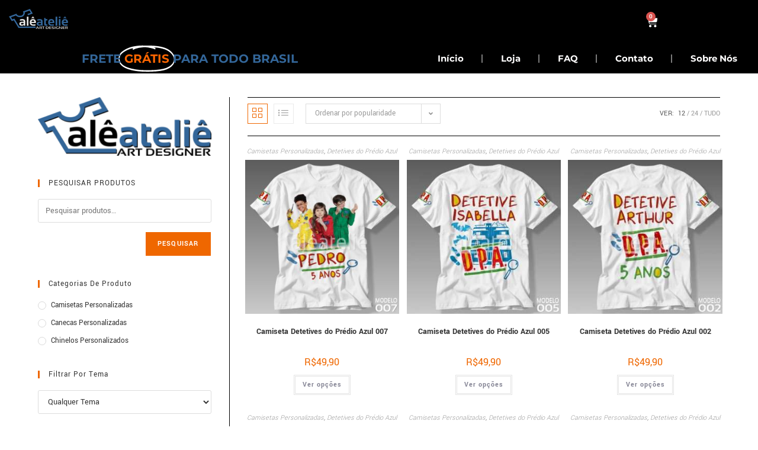

--- FILE ---
content_type: text/html; charset=UTF-8
request_url: https://aleartdesigner.com.br/produto-tag/desenho-dpa/
body_size: 24103
content:
<!DOCTYPE html>
<html class="html" lang="pt-BR" prefix="og: https://ogp.me/ns#">
<head>
	<meta charset="UTF-8">
	<link rel="profile" href="https://gmpg.org/xfn/11">

	<meta name="viewport" content="width=device-width, initial-scale=1">
<!-- Otimização dos mecanismos de pesquisa pelo Rank Math PRO - https://rankmath.com/ -->
<title>desenho dpa -</title>
<meta name="robots" content="follow, noindex"/>
<meta property="og:locale" content="pt_BR" />
<meta property="og:type" content="article" />
<meta property="og:title" content="desenho dpa -" />
<meta property="og:url" content="https://aleartdesigner.com.br/produto-tag/desenho-dpa/" />
<meta property="og:site_name" content="Alê Ateliê Art Designer" />
<meta name="twitter:card" content="summary_large_image" />
<meta name="twitter:title" content="desenho dpa -" />
<meta name="twitter:label1" content="Produtos" />
<meta name="twitter:data1" content="7" />
<script type="application/ld+json" class="rank-math-schema-pro">{"@context":"https://schema.org","@graph":[{"@type":"Organization","@id":"https://aleartdesigner.com.br/#organization","name":"Al\u00ea Ateli\u00ea"},{"@type":"WebSite","@id":"https://aleartdesigner.com.br/#website","url":"https://aleartdesigner.com.br","name":"Al\u00ea Ateli\u00ea Art Designer","alternateName":"Al\u00ea Ateli\u00ea","publisher":{"@id":"https://aleartdesigner.com.br/#organization"},"inLanguage":"pt-BR"},{"@type":"CollectionPage","@id":"https://aleartdesigner.com.br/produto-tag/desenho-dpa/#webpage","url":"https://aleartdesigner.com.br/produto-tag/desenho-dpa/","name":"desenho dpa -","isPartOf":{"@id":"https://aleartdesigner.com.br/#website"},"inLanguage":"pt-BR"}]}</script>
<!-- /Plugin de SEO Rank Math para WordPress -->

<link rel='dns-prefetch' href='//stats.wp.com' />
<link rel='dns-prefetch' href='//fonts.googleapis.com' />
<link rel='dns-prefetch' href='//v0.wordpress.com' />
<link rel="alternate" type="application/rss+xml" title="Feed para  &raquo;" href="https://aleartdesigner.com.br/feed/" />
<link rel="alternate" type="application/rss+xml" title="Feed de comentários para  &raquo;" href="https://aleartdesigner.com.br/comments/feed/" />
<link rel="alternate" type="application/rss+xml" title="Feed para  &raquo; desenho dpa Tag" href="https://aleartdesigner.com.br/produto-tag/desenho-dpa/feed/" />
<style id='wp-img-auto-sizes-contain-inline-css'>
img:is([sizes=auto i],[sizes^="auto," i]){contain-intrinsic-size:3000px 1500px}
/*# sourceURL=wp-img-auto-sizes-contain-inline-css */
</style>
<link rel='stylesheet' id='hfe-widgets-style-css' href='https://aleartdesigner.com.br/wp-content/plugins/header-footer-elementor/inc/widgets-css/frontend.css?ver=2.8.2' media='all' />
<link rel='stylesheet' id='hfe-woo-product-grid-css' href='https://aleartdesigner.com.br/wp-content/plugins/header-footer-elementor/inc/widgets-css/woo-products.css?ver=2.8.2' media='all' />
<style id='wp-emoji-styles-inline-css'>

	img.wp-smiley, img.emoji {
		display: inline !important;
		border: none !important;
		box-shadow: none !important;
		height: 1em !important;
		width: 1em !important;
		margin: 0 0.07em !important;
		vertical-align: -0.1em !important;
		background: none !important;
		padding: 0 !important;
	}
/*# sourceURL=wp-emoji-styles-inline-css */
</style>
<link rel='stylesheet' id='wp-block-library-css' href='https://aleartdesigner.com.br/wp-includes/css/dist/block-library/style.min.css?ver=6.9' media='all' />
<style id='wp-block-library-theme-inline-css'>
.wp-block-audio :where(figcaption){color:#555;font-size:13px;text-align:center}.is-dark-theme .wp-block-audio :where(figcaption){color:#ffffffa6}.wp-block-audio{margin:0 0 1em}.wp-block-code{border:1px solid #ccc;border-radius:4px;font-family:Menlo,Consolas,monaco,monospace;padding:.8em 1em}.wp-block-embed :where(figcaption){color:#555;font-size:13px;text-align:center}.is-dark-theme .wp-block-embed :where(figcaption){color:#ffffffa6}.wp-block-embed{margin:0 0 1em}.blocks-gallery-caption{color:#555;font-size:13px;text-align:center}.is-dark-theme .blocks-gallery-caption{color:#ffffffa6}:root :where(.wp-block-image figcaption){color:#555;font-size:13px;text-align:center}.is-dark-theme :root :where(.wp-block-image figcaption){color:#ffffffa6}.wp-block-image{margin:0 0 1em}.wp-block-pullquote{border-bottom:4px solid;border-top:4px solid;color:currentColor;margin-bottom:1.75em}.wp-block-pullquote :where(cite),.wp-block-pullquote :where(footer),.wp-block-pullquote__citation{color:currentColor;font-size:.8125em;font-style:normal;text-transform:uppercase}.wp-block-quote{border-left:.25em solid;margin:0 0 1.75em;padding-left:1em}.wp-block-quote cite,.wp-block-quote footer{color:currentColor;font-size:.8125em;font-style:normal;position:relative}.wp-block-quote:where(.has-text-align-right){border-left:none;border-right:.25em solid;padding-left:0;padding-right:1em}.wp-block-quote:where(.has-text-align-center){border:none;padding-left:0}.wp-block-quote.is-large,.wp-block-quote.is-style-large,.wp-block-quote:where(.is-style-plain){border:none}.wp-block-search .wp-block-search__label{font-weight:700}.wp-block-search__button{border:1px solid #ccc;padding:.375em .625em}:where(.wp-block-group.has-background){padding:1.25em 2.375em}.wp-block-separator.has-css-opacity{opacity:.4}.wp-block-separator{border:none;border-bottom:2px solid;margin-left:auto;margin-right:auto}.wp-block-separator.has-alpha-channel-opacity{opacity:1}.wp-block-separator:not(.is-style-wide):not(.is-style-dots){width:100px}.wp-block-separator.has-background:not(.is-style-dots){border-bottom:none;height:1px}.wp-block-separator.has-background:not(.is-style-wide):not(.is-style-dots){height:2px}.wp-block-table{margin:0 0 1em}.wp-block-table td,.wp-block-table th{word-break:normal}.wp-block-table :where(figcaption){color:#555;font-size:13px;text-align:center}.is-dark-theme .wp-block-table :where(figcaption){color:#ffffffa6}.wp-block-video :where(figcaption){color:#555;font-size:13px;text-align:center}.is-dark-theme .wp-block-video :where(figcaption){color:#ffffffa6}.wp-block-video{margin:0 0 1em}:root :where(.wp-block-template-part.has-background){margin-bottom:0;margin-top:0;padding:1.25em 2.375em}
/*# sourceURL=/wp-includes/css/dist/block-library/theme.min.css */
</style>
<style id='classic-theme-styles-inline-css'>
/*! This file is auto-generated */
.wp-block-button__link{color:#fff;background-color:#32373c;border-radius:9999px;box-shadow:none;text-decoration:none;padding:calc(.667em + 2px) calc(1.333em + 2px);font-size:1.125em}.wp-block-file__button{background:#32373c;color:#fff;text-decoration:none}
/*# sourceURL=/wp-includes/css/classic-themes.min.css */
</style>
<link rel='stylesheet' id='mediaelement-css' href='https://aleartdesigner.com.br/wp-includes/js/mediaelement/mediaelementplayer-legacy.min.css?ver=4.2.17' media='all' />
<link rel='stylesheet' id='wp-mediaelement-css' href='https://aleartdesigner.com.br/wp-includes/js/mediaelement/wp-mediaelement.min.css?ver=6.9' media='all' />
<style id='jetpack-sharing-buttons-style-inline-css'>
.jetpack-sharing-buttons__services-list{display:flex;flex-direction:row;flex-wrap:wrap;gap:0;list-style-type:none;margin:5px;padding:0}.jetpack-sharing-buttons__services-list.has-small-icon-size{font-size:12px}.jetpack-sharing-buttons__services-list.has-normal-icon-size{font-size:16px}.jetpack-sharing-buttons__services-list.has-large-icon-size{font-size:24px}.jetpack-sharing-buttons__services-list.has-huge-icon-size{font-size:36px}@media print{.jetpack-sharing-buttons__services-list{display:none!important}}.editor-styles-wrapper .wp-block-jetpack-sharing-buttons{gap:0;padding-inline-start:0}ul.jetpack-sharing-buttons__services-list.has-background{padding:1.25em 2.375em}
/*# sourceURL=https://aleartdesigner.com.br/wp-content/plugins/jetpack/_inc/blocks/sharing-buttons/view.css */
</style>
<style id='global-styles-inline-css'>
:root{--wp--preset--aspect-ratio--square: 1;--wp--preset--aspect-ratio--4-3: 4/3;--wp--preset--aspect-ratio--3-4: 3/4;--wp--preset--aspect-ratio--3-2: 3/2;--wp--preset--aspect-ratio--2-3: 2/3;--wp--preset--aspect-ratio--16-9: 16/9;--wp--preset--aspect-ratio--9-16: 9/16;--wp--preset--color--black: #000000;--wp--preset--color--cyan-bluish-gray: #abb8c3;--wp--preset--color--white: #ffffff;--wp--preset--color--pale-pink: #f78da7;--wp--preset--color--vivid-red: #cf2e2e;--wp--preset--color--luminous-vivid-orange: #ff6900;--wp--preset--color--luminous-vivid-amber: #fcb900;--wp--preset--color--light-green-cyan: #7bdcb5;--wp--preset--color--vivid-green-cyan: #00d084;--wp--preset--color--pale-cyan-blue: #8ed1fc;--wp--preset--color--vivid-cyan-blue: #0693e3;--wp--preset--color--vivid-purple: #9b51e0;--wp--preset--gradient--vivid-cyan-blue-to-vivid-purple: linear-gradient(135deg,rgb(6,147,227) 0%,rgb(155,81,224) 100%);--wp--preset--gradient--light-green-cyan-to-vivid-green-cyan: linear-gradient(135deg,rgb(122,220,180) 0%,rgb(0,208,130) 100%);--wp--preset--gradient--luminous-vivid-amber-to-luminous-vivid-orange: linear-gradient(135deg,rgb(252,185,0) 0%,rgb(255,105,0) 100%);--wp--preset--gradient--luminous-vivid-orange-to-vivid-red: linear-gradient(135deg,rgb(255,105,0) 0%,rgb(207,46,46) 100%);--wp--preset--gradient--very-light-gray-to-cyan-bluish-gray: linear-gradient(135deg,rgb(238,238,238) 0%,rgb(169,184,195) 100%);--wp--preset--gradient--cool-to-warm-spectrum: linear-gradient(135deg,rgb(74,234,220) 0%,rgb(151,120,209) 20%,rgb(207,42,186) 40%,rgb(238,44,130) 60%,rgb(251,105,98) 80%,rgb(254,248,76) 100%);--wp--preset--gradient--blush-light-purple: linear-gradient(135deg,rgb(255,206,236) 0%,rgb(152,150,240) 100%);--wp--preset--gradient--blush-bordeaux: linear-gradient(135deg,rgb(254,205,165) 0%,rgb(254,45,45) 50%,rgb(107,0,62) 100%);--wp--preset--gradient--luminous-dusk: linear-gradient(135deg,rgb(255,203,112) 0%,rgb(199,81,192) 50%,rgb(65,88,208) 100%);--wp--preset--gradient--pale-ocean: linear-gradient(135deg,rgb(255,245,203) 0%,rgb(182,227,212) 50%,rgb(51,167,181) 100%);--wp--preset--gradient--electric-grass: linear-gradient(135deg,rgb(202,248,128) 0%,rgb(113,206,126) 100%);--wp--preset--gradient--midnight: linear-gradient(135deg,rgb(2,3,129) 0%,rgb(40,116,252) 100%);--wp--preset--font-size--small: 13px;--wp--preset--font-size--medium: 20px;--wp--preset--font-size--large: 36px;--wp--preset--font-size--x-large: 42px;--wp--preset--spacing--20: 0.44rem;--wp--preset--spacing--30: 0.67rem;--wp--preset--spacing--40: 1rem;--wp--preset--spacing--50: 1.5rem;--wp--preset--spacing--60: 2.25rem;--wp--preset--spacing--70: 3.38rem;--wp--preset--spacing--80: 5.06rem;--wp--preset--shadow--natural: 6px 6px 9px rgba(0, 0, 0, 0.2);--wp--preset--shadow--deep: 12px 12px 50px rgba(0, 0, 0, 0.4);--wp--preset--shadow--sharp: 6px 6px 0px rgba(0, 0, 0, 0.2);--wp--preset--shadow--outlined: 6px 6px 0px -3px rgb(255, 255, 255), 6px 6px rgb(0, 0, 0);--wp--preset--shadow--crisp: 6px 6px 0px rgb(0, 0, 0);}:where(.is-layout-flex){gap: 0.5em;}:where(.is-layout-grid){gap: 0.5em;}body .is-layout-flex{display: flex;}.is-layout-flex{flex-wrap: wrap;align-items: center;}.is-layout-flex > :is(*, div){margin: 0;}body .is-layout-grid{display: grid;}.is-layout-grid > :is(*, div){margin: 0;}:where(.wp-block-columns.is-layout-flex){gap: 2em;}:where(.wp-block-columns.is-layout-grid){gap: 2em;}:where(.wp-block-post-template.is-layout-flex){gap: 1.25em;}:where(.wp-block-post-template.is-layout-grid){gap: 1.25em;}.has-black-color{color: var(--wp--preset--color--black) !important;}.has-cyan-bluish-gray-color{color: var(--wp--preset--color--cyan-bluish-gray) !important;}.has-white-color{color: var(--wp--preset--color--white) !important;}.has-pale-pink-color{color: var(--wp--preset--color--pale-pink) !important;}.has-vivid-red-color{color: var(--wp--preset--color--vivid-red) !important;}.has-luminous-vivid-orange-color{color: var(--wp--preset--color--luminous-vivid-orange) !important;}.has-luminous-vivid-amber-color{color: var(--wp--preset--color--luminous-vivid-amber) !important;}.has-light-green-cyan-color{color: var(--wp--preset--color--light-green-cyan) !important;}.has-vivid-green-cyan-color{color: var(--wp--preset--color--vivid-green-cyan) !important;}.has-pale-cyan-blue-color{color: var(--wp--preset--color--pale-cyan-blue) !important;}.has-vivid-cyan-blue-color{color: var(--wp--preset--color--vivid-cyan-blue) !important;}.has-vivid-purple-color{color: var(--wp--preset--color--vivid-purple) !important;}.has-black-background-color{background-color: var(--wp--preset--color--black) !important;}.has-cyan-bluish-gray-background-color{background-color: var(--wp--preset--color--cyan-bluish-gray) !important;}.has-white-background-color{background-color: var(--wp--preset--color--white) !important;}.has-pale-pink-background-color{background-color: var(--wp--preset--color--pale-pink) !important;}.has-vivid-red-background-color{background-color: var(--wp--preset--color--vivid-red) !important;}.has-luminous-vivid-orange-background-color{background-color: var(--wp--preset--color--luminous-vivid-orange) !important;}.has-luminous-vivid-amber-background-color{background-color: var(--wp--preset--color--luminous-vivid-amber) !important;}.has-light-green-cyan-background-color{background-color: var(--wp--preset--color--light-green-cyan) !important;}.has-vivid-green-cyan-background-color{background-color: var(--wp--preset--color--vivid-green-cyan) !important;}.has-pale-cyan-blue-background-color{background-color: var(--wp--preset--color--pale-cyan-blue) !important;}.has-vivid-cyan-blue-background-color{background-color: var(--wp--preset--color--vivid-cyan-blue) !important;}.has-vivid-purple-background-color{background-color: var(--wp--preset--color--vivid-purple) !important;}.has-black-border-color{border-color: var(--wp--preset--color--black) !important;}.has-cyan-bluish-gray-border-color{border-color: var(--wp--preset--color--cyan-bluish-gray) !important;}.has-white-border-color{border-color: var(--wp--preset--color--white) !important;}.has-pale-pink-border-color{border-color: var(--wp--preset--color--pale-pink) !important;}.has-vivid-red-border-color{border-color: var(--wp--preset--color--vivid-red) !important;}.has-luminous-vivid-orange-border-color{border-color: var(--wp--preset--color--luminous-vivid-orange) !important;}.has-luminous-vivid-amber-border-color{border-color: var(--wp--preset--color--luminous-vivid-amber) !important;}.has-light-green-cyan-border-color{border-color: var(--wp--preset--color--light-green-cyan) !important;}.has-vivid-green-cyan-border-color{border-color: var(--wp--preset--color--vivid-green-cyan) !important;}.has-pale-cyan-blue-border-color{border-color: var(--wp--preset--color--pale-cyan-blue) !important;}.has-vivid-cyan-blue-border-color{border-color: var(--wp--preset--color--vivid-cyan-blue) !important;}.has-vivid-purple-border-color{border-color: var(--wp--preset--color--vivid-purple) !important;}.has-vivid-cyan-blue-to-vivid-purple-gradient-background{background: var(--wp--preset--gradient--vivid-cyan-blue-to-vivid-purple) !important;}.has-light-green-cyan-to-vivid-green-cyan-gradient-background{background: var(--wp--preset--gradient--light-green-cyan-to-vivid-green-cyan) !important;}.has-luminous-vivid-amber-to-luminous-vivid-orange-gradient-background{background: var(--wp--preset--gradient--luminous-vivid-amber-to-luminous-vivid-orange) !important;}.has-luminous-vivid-orange-to-vivid-red-gradient-background{background: var(--wp--preset--gradient--luminous-vivid-orange-to-vivid-red) !important;}.has-very-light-gray-to-cyan-bluish-gray-gradient-background{background: var(--wp--preset--gradient--very-light-gray-to-cyan-bluish-gray) !important;}.has-cool-to-warm-spectrum-gradient-background{background: var(--wp--preset--gradient--cool-to-warm-spectrum) !important;}.has-blush-light-purple-gradient-background{background: var(--wp--preset--gradient--blush-light-purple) !important;}.has-blush-bordeaux-gradient-background{background: var(--wp--preset--gradient--blush-bordeaux) !important;}.has-luminous-dusk-gradient-background{background: var(--wp--preset--gradient--luminous-dusk) !important;}.has-pale-ocean-gradient-background{background: var(--wp--preset--gradient--pale-ocean) !important;}.has-electric-grass-gradient-background{background: var(--wp--preset--gradient--electric-grass) !important;}.has-midnight-gradient-background{background: var(--wp--preset--gradient--midnight) !important;}.has-small-font-size{font-size: var(--wp--preset--font-size--small) !important;}.has-medium-font-size{font-size: var(--wp--preset--font-size--medium) !important;}.has-large-font-size{font-size: var(--wp--preset--font-size--large) !important;}.has-x-large-font-size{font-size: var(--wp--preset--font-size--x-large) !important;}
:where(.wp-block-post-template.is-layout-flex){gap: 1.25em;}:where(.wp-block-post-template.is-layout-grid){gap: 1.25em;}
:where(.wp-block-term-template.is-layout-flex){gap: 1.25em;}:where(.wp-block-term-template.is-layout-grid){gap: 1.25em;}
:where(.wp-block-columns.is-layout-flex){gap: 2em;}:where(.wp-block-columns.is-layout-grid){gap: 2em;}
:root :where(.wp-block-pullquote){font-size: 1.5em;line-height: 1.6;}
/*# sourceURL=global-styles-inline-css */
</style>
<link rel='stylesheet' id='contact-form-7-css' href='https://aleartdesigner.com.br/wp-content/plugins/contact-form-7/includes/css/styles.css?ver=6.1.4' media='all' />
<link rel='stylesheet' id='woo-related-products-css' href='https://aleartdesigner.com.br/wp-content/plugins/woo-related-products-refresh-on-reload/public/css/woo-related-products-public.css?ver=1.0.0' media='all' />
<style id='woocommerce-inline-inline-css'>
.woocommerce form .form-row .required { visibility: visible; }
/*# sourceURL=woocommerce-inline-inline-css */
</style>
<link rel='stylesheet' id='hfe-style-css' href='https://aleartdesigner.com.br/wp-content/plugins/header-footer-elementor/assets/css/header-footer-elementor.css?ver=2.8.2' media='all' />
<link rel='stylesheet' id='elementor-icons-css' href='https://aleartdesigner.com.br/wp-content/plugins/elementor/assets/lib/eicons/css/elementor-icons.min.css?ver=5.46.0' media='all' />
<link rel='stylesheet' id='elementor-frontend-css' href='https://aleartdesigner.com.br/wp-content/plugins/elementor/assets/css/frontend.min.css?ver=3.34.2' media='all' />
<link rel='stylesheet' id='elementor-post-13274-css' href='https://aleartdesigner.com.br/wp-content/uploads/elementor/css/post-13274.css?ver=1769236686' media='all' />
<link rel='stylesheet' id='font-awesome-5-all-css' href='https://aleartdesigner.com.br/wp-content/plugins/elementor/assets/lib/font-awesome/css/all.min.css?ver=3.34.2' media='all' />
<link rel='stylesheet' id='font-awesome-4-shim-css' href='https://aleartdesigner.com.br/wp-content/plugins/elementor/assets/lib/font-awesome/css/v4-shims.min.css?ver=3.34.2' media='all' />
<link rel='stylesheet' id='ppom-main-css' href='https://aleartdesigner.com.br/wp-content/plugins/woocommerce-product-addon/css/ppom-style.css?ver=33.0.18' media='all' />
<link rel='stylesheet' id='elementor-post-33836-css' href='https://aleartdesigner.com.br/wp-content/uploads/elementor/css/post-33836.css?ver=1769236686' media='all' />
<link rel='stylesheet' id='elementor-post-27400-css' href='https://aleartdesigner.com.br/wp-content/uploads/elementor/css/post-27400.css?ver=1769236686' media='all' />
<link rel='stylesheet' id='elementor-post-679-css' href='https://aleartdesigner.com.br/wp-content/uploads/elementor/css/post-679.css?ver=1769236686' media='all' />
<link rel='stylesheet' id='elementor-post-2575-css' href='https://aleartdesigner.com.br/wp-content/uploads/elementor/css/post-2575.css?ver=1769236686' media='all' />
<link rel='stylesheet' id='oceanwp-woo-mini-cart-css' href='https://aleartdesigner.com.br/wp-content/themes/oceanwp/assets/css/woo/woo-mini-cart.min.css?ver=6.9' media='all' />
<link rel='stylesheet' id='font-awesome-css' href='https://aleartdesigner.com.br/wp-content/themes/oceanwp/assets/fonts/fontawesome/css/all.min.css?ver=6.7.2' media='all' />
<link rel='stylesheet' id='simple-line-icons-css' href='https://aleartdesigner.com.br/wp-content/themes/oceanwp/assets/css/third/simple-line-icons.min.css?ver=2.4.0' media='all' />
<link rel='stylesheet' id='oceanwp-style-css' href='https://aleartdesigner.com.br/wp-content/themes/oceanwp/assets/css/style.min.css?ver=4.1.4' media='all' />
<link rel='stylesheet' id='oceanwp-google-font-yantramanav-css' href='//fonts.googleapis.com/css?family=Yantramanav%3A100%2C200%2C300%2C400%2C500%2C600%2C700%2C800%2C900%2C100i%2C200i%2C300i%2C400i%2C500i%2C600i%2C700i%2C800i%2C900i&#038;subset=latin&#038;display=swap&#038;ver=6.9' media='all' />
<link rel='stylesheet' id='oceanwp-google-font-baumans-css' href='//fonts.googleapis.com/css?family=Baumans%3A100%2C200%2C300%2C400%2C500%2C600%2C700%2C800%2C900%2C100i%2C200i%2C300i%2C400i%2C500i%2C600i%2C700i%2C800i%2C900i&#038;subset=latin&#038;display=swap&#038;ver=6.9' media='all' />
<link rel='stylesheet' id='oceanwp-google-font-poppins-css' href='//fonts.googleapis.com/css?family=Poppins%3A100%2C200%2C300%2C400%2C500%2C600%2C700%2C800%2C900%2C100i%2C200i%2C300i%2C400i%2C500i%2C600i%2C700i%2C800i%2C900i&#038;subset=latin&#038;display=swap&#038;ver=6.9' media='all' />
<link rel='stylesheet' id='hfe-elementor-icons-css' href='https://aleartdesigner.com.br/wp-content/plugins/elementor/assets/lib/eicons/css/elementor-icons.min.css?ver=5.34.0' media='all' />
<link rel='stylesheet' id='hfe-icons-list-css' href='https://aleartdesigner.com.br/wp-content/plugins/elementor/assets/css/widget-icon-list.min.css?ver=3.24.3' media='all' />
<link rel='stylesheet' id='hfe-social-icons-css' href='https://aleartdesigner.com.br/wp-content/plugins/elementor/assets/css/widget-social-icons.min.css?ver=3.24.0' media='all' />
<link rel='stylesheet' id='hfe-social-share-icons-brands-css' href='https://aleartdesigner.com.br/wp-content/plugins/elementor/assets/lib/font-awesome/css/brands.css?ver=5.15.3' media='all' />
<link rel='stylesheet' id='hfe-social-share-icons-fontawesome-css' href='https://aleartdesigner.com.br/wp-content/plugins/elementor/assets/lib/font-awesome/css/fontawesome.css?ver=5.15.3' media='all' />
<link rel='stylesheet' id='hfe-nav-menu-icons-css' href='https://aleartdesigner.com.br/wp-content/plugins/elementor/assets/lib/font-awesome/css/solid.css?ver=5.15.3' media='all' />
<link rel='stylesheet' id='hfe-widget-blockquote-css' href='https://aleartdesigner.com.br/wp-content/plugins/elementor-pro/assets/css/widget-blockquote.min.css?ver=3.25.0' media='all' />
<link rel='stylesheet' id='hfe-mega-menu-css' href='https://aleartdesigner.com.br/wp-content/plugins/elementor-pro/assets/css/widget-mega-menu.min.css?ver=3.26.2' media='all' />
<link rel='stylesheet' id='hfe-nav-menu-widget-css' href='https://aleartdesigner.com.br/wp-content/plugins/elementor-pro/assets/css/widget-nav-menu.min.css?ver=3.26.0' media='all' />
<link rel='stylesheet' id='oceanwp-woocommerce-css' href='https://aleartdesigner.com.br/wp-content/themes/oceanwp/assets/css/woo/woocommerce.min.css?ver=6.9' media='all' />
<link rel='stylesheet' id='oceanwp-woo-star-font-css' href='https://aleartdesigner.com.br/wp-content/themes/oceanwp/assets/css/woo/woo-star-font.min.css?ver=6.9' media='all' />
<link rel='stylesheet' id='oceanwp-woo-quick-view-css' href='https://aleartdesigner.com.br/wp-content/themes/oceanwp/assets/css/woo/woo-quick-view.min.css?ver=6.9' media='all' />
<link rel='stylesheet' id='osh-styles-css' href='https://aleartdesigner.com.br/wp-content/plugins/ocean-sticky-header/assets/css/style.min.css?ver=6.9' media='all' />
<link rel='stylesheet' id='elementor-gf-local-roboto-css' href='https://aleartdesigner.com.br/wp-content/uploads/elementor/google-fonts/css/roboto.css?ver=1742579146' media='all' />
<link rel='stylesheet' id='elementor-gf-local-robotoslab-css' href='https://aleartdesigner.com.br/wp-content/uploads/elementor/google-fonts/css/robotoslab.css?ver=1742579155' media='all' />
<link rel='stylesheet' id='elementor-gf-local-montserrat-css' href='https://aleartdesigner.com.br/wp-content/uploads/elementor/google-fonts/css/montserrat.css?ver=1755527302' media='all' />
<link rel='stylesheet' id='elementor-gf-local-yantramanav-css' href='https://aleartdesigner.com.br/wp-content/uploads/elementor/google-fonts/css/yantramanav.css?ver=1742579158' media='all' />
<link rel='stylesheet' id='elementor-icons-shared-0-css' href='https://aleartdesigner.com.br/wp-content/plugins/elementor/assets/lib/font-awesome/css/fontawesome.min.css?ver=5.15.3' media='all' />
<link rel='stylesheet' id='elementor-icons-fa-brands-css' href='https://aleartdesigner.com.br/wp-content/plugins/elementor/assets/lib/font-awesome/css/brands.min.css?ver=5.15.3' media='all' />
<script type="text/template" id="tmpl-variation-template">
	<div class="woocommerce-variation-description">{{{ data.variation.variation_description }}}</div>
	<div class="woocommerce-variation-price">{{{ data.variation.price_html }}}</div>
	<div class="woocommerce-variation-availability">{{{ data.variation.availability_html }}}</div>
</script>
<script type="text/template" id="tmpl-unavailable-variation-template">
	<p role="alert">Desculpe, este produto não está disponível. Escolha uma combinação diferente.</p>
</script>
<script src="https://aleartdesigner.com.br/wp-includes/js/jquery/jquery.min.js?ver=3.7.1" id="jquery-core-js"></script>
<script src="https://aleartdesigner.com.br/wp-includes/js/jquery/jquery-migrate.min.js?ver=3.4.1" id="jquery-migrate-js"></script>
<script id="jquery-js-after">
!function($){"use strict";$(document).ready(function(){$(this).scrollTop()>100&&$(".hfe-scroll-to-top-wrap").removeClass("hfe-scroll-to-top-hide"),$(window).scroll(function(){$(this).scrollTop()<100?$(".hfe-scroll-to-top-wrap").fadeOut(300):$(".hfe-scroll-to-top-wrap").fadeIn(300)}),$(".hfe-scroll-to-top-wrap").on("click",function(){$("html, body").animate({scrollTop:0},300);return!1})})}(jQuery);
!function($){'use strict';$(document).ready(function(){var bar=$('.hfe-reading-progress-bar');if(!bar.length)return;$(window).on('scroll',function(){var s=$(window).scrollTop(),d=$(document).height()-$(window).height(),p=d? s/d*100:0;bar.css('width',p+'%')});});}(jQuery);
//# sourceURL=jquery-js-after
</script>
<script src="https://aleartdesigner.com.br/wp-content/plugins/woocommerce/assets/js/jquery-blockui/jquery.blockUI.min.js?ver=2.7.0-wc.10.4.3" id="wc-jquery-blockui-js" defer data-wp-strategy="defer"></script>
<script id="wc-add-to-cart-js-extra">
var wc_add_to_cart_params = {"ajax_url":"/wp-admin/admin-ajax.php","wc_ajax_url":"/?wc-ajax=%%endpoint%%","i18n_view_cart":"Ver carrinho","cart_url":"https://aleartdesigner.com.br/carrinho/","is_cart":"","cart_redirect_after_add":"no"};
//# sourceURL=wc-add-to-cart-js-extra
</script>
<script src="https://aleartdesigner.com.br/wp-content/plugins/woocommerce/assets/js/frontend/add-to-cart.min.js?ver=10.4.3" id="wc-add-to-cart-js" defer data-wp-strategy="defer"></script>
<script src="https://aleartdesigner.com.br/wp-content/plugins/woocommerce/assets/js/js-cookie/js.cookie.min.js?ver=2.1.4-wc.10.4.3" id="wc-js-cookie-js" defer data-wp-strategy="defer"></script>
<script id="woocommerce-js-extra">
var woocommerce_params = {"ajax_url":"/wp-admin/admin-ajax.php","wc_ajax_url":"/?wc-ajax=%%endpoint%%","i18n_password_show":"Mostrar senha","i18n_password_hide":"Ocultar senha"};
//# sourceURL=woocommerce-js-extra
</script>
<script src="https://aleartdesigner.com.br/wp-content/plugins/woocommerce/assets/js/frontend/woocommerce.min.js?ver=10.4.3" id="woocommerce-js" defer data-wp-strategy="defer"></script>
<script src="https://aleartdesigner.com.br/wp-content/plugins/melhor-envio-cotacao/assets/js/shipping-product-page.js?ver=6.9" id="produto-js"></script>
<script src="https://aleartdesigner.com.br/wp-content/plugins/melhor-envio-cotacao/assets/js/shipping-product-page-variacao.js?ver=6.9" id="produto-variacao-js"></script>
<script src="https://aleartdesigner.com.br/wp-content/plugins/melhor-envio-cotacao/assets/js/calculator.js?ver=6.9" id="calculator-js"></script>
<script id="wp-nonce-melhor-evio-wp-api-js-after">
var wpApiSettingsMelhorEnvio = {"nonce_configs":"8c382a0629","nonce_orders":"511d980055","nonce_tokens":"6ea3569156","nonce_users":"9788f608c5"};
//# sourceURL=wp-nonce-melhor-evio-wp-api-js-after
</script>
<script src="https://aleartdesigner.com.br/wp-content/plugins/elementor/assets/lib/font-awesome/js/v4-shims.min.js?ver=3.34.2" id="font-awesome-4-shim-js"></script>
<script src="https://aleartdesigner.com.br/wp-includes/js/underscore.min.js?ver=1.13.7" id="underscore-js"></script>
<script id="wp-util-js-extra">
var _wpUtilSettings = {"ajax":{"url":"/wp-admin/admin-ajax.php"}};
//# sourceURL=wp-util-js-extra
</script>
<script src="https://aleartdesigner.com.br/wp-includes/js/wp-util.min.js?ver=6.9" id="wp-util-js"></script>
<script id="wc-add-to-cart-variation-js-extra">
var wc_add_to_cart_variation_params = {"wc_ajax_url":"/?wc-ajax=%%endpoint%%","i18n_no_matching_variations_text":"Desculpe, nenhum produto atende sua sele\u00e7\u00e3o. Escolha uma combina\u00e7\u00e3o diferente.","i18n_make_a_selection_text":"Selecione uma das op\u00e7\u00f5es do produto antes de adicion\u00e1-lo ao carrinho.","i18n_unavailable_text":"Desculpe, este produto n\u00e3o est\u00e1 dispon\u00edvel. Escolha uma combina\u00e7\u00e3o diferente.","i18n_reset_alert_text":"Sua sele\u00e7\u00e3o foi redefinida. Selecione algumas op\u00e7\u00f5es de produtos antes de adicionar este produto ao seu carrinho."};
//# sourceURL=wc-add-to-cart-variation-js-extra
</script>
<script src="https://aleartdesigner.com.br/wp-content/plugins/woocommerce/assets/js/frontend/add-to-cart-variation.min.js?ver=10.4.3" id="wc-add-to-cart-variation-js" defer data-wp-strategy="defer"></script>
<script src="https://aleartdesigner.com.br/wp-content/plugins/woocommerce/assets/js/flexslider/jquery.flexslider.min.js?ver=2.7.2-wc.10.4.3" id="wc-flexslider-js" defer data-wp-strategy="defer"></script>
<script id="wc-cart-fragments-js-extra">
var wc_cart_fragments_params = {"ajax_url":"/wp-admin/admin-ajax.php","wc_ajax_url":"/?wc-ajax=%%endpoint%%","cart_hash_key":"wc_cart_hash_3c96b0db51c0db00be65e67e9392f9de","fragment_name":"wc_fragments_3c96b0db51c0db00be65e67e9392f9de","request_timeout":"5000"};
//# sourceURL=wc-cart-fragments-js-extra
</script>
<script src="https://aleartdesigner.com.br/wp-content/plugins/woocommerce/assets/js/frontend/cart-fragments.min.js?ver=10.4.3" id="wc-cart-fragments-js" defer data-wp-strategy="defer"></script>
<link rel="https://api.w.org/" href="https://aleartdesigner.com.br/wp-json/" /><link rel="alternate" title="JSON" type="application/json" href="https://aleartdesigner.com.br/wp-json/wp/v2/product_tag/4188" /><link rel="EditURI" type="application/rsd+xml" title="RSD" href="https://aleartdesigner.com.br/xmlrpc.php?rsd" />
<meta name="generator" content="WordPress 6.9" />
	<style>img#wpstats{display:none}</style>
		<meta name="p:domain_verify" content="1c4f26c4acabfaa3625f0aa7070980fd"/><!-- Google site verification - Google for WooCommerce -->
<meta name="google-site-verification" content="fCNFlT4McnvwsaIr_oZw4zKken86NncSY7B-x9h5JCY" />
	<noscript><style>.woocommerce-product-gallery{ opacity: 1 !important; }</style></noscript>
	<meta name="generator" content="Elementor 3.34.2; features: additional_custom_breakpoints; settings: css_print_method-external, google_font-enabled, font_display-auto">
<style>.recentcomments a{display:inline !important;padding:0 !important;margin:0 !important;}</style>			<style>
				.e-con.e-parent:nth-of-type(n+4):not(.e-lazyloaded):not(.e-no-lazyload),
				.e-con.e-parent:nth-of-type(n+4):not(.e-lazyloaded):not(.e-no-lazyload) * {
					background-image: none !important;
				}
				@media screen and (max-height: 1024px) {
					.e-con.e-parent:nth-of-type(n+3):not(.e-lazyloaded):not(.e-no-lazyload),
					.e-con.e-parent:nth-of-type(n+3):not(.e-lazyloaded):not(.e-no-lazyload) * {
						background-image: none !important;
					}
				}
				@media screen and (max-height: 640px) {
					.e-con.e-parent:nth-of-type(n+2):not(.e-lazyloaded):not(.e-no-lazyload),
					.e-con.e-parent:nth-of-type(n+2):not(.e-lazyloaded):not(.e-no-lazyload) * {
						background-image: none !important;
					}
				}
			</style>
			<link rel="icon" href="https://aleartdesigner.com.br/wp-content/uploads/2018/04/cropped-Favicon-32x32.png" sizes="32x32" />
<link rel="icon" href="https://aleartdesigner.com.br/wp-content/uploads/2018/04/cropped-Favicon-192x192.png" sizes="192x192" />
<link rel="apple-touch-icon" href="https://aleartdesigner.com.br/wp-content/uploads/2018/04/cropped-Favicon-180x180.png" />
<meta name="msapplication-TileImage" content="https://aleartdesigner.com.br/wp-content/uploads/2018/04/cropped-Favicon-270x270.png" />
<!-- OceanWP CSS -->
<style type="text/css">
/* Colors */.woocommerce-MyAccount-navigation ul li a:before,.woocommerce-checkout .woocommerce-info a,.woocommerce-checkout #payment ul.payment_methods .wc_payment_method>input[type=radio]:first-child:checked+label:before,.woocommerce-checkout #payment .payment_method_paypal .about_paypal,.woocommerce ul.products li.product li.category a:hover,.woocommerce ul.products li.product .button:hover,.woocommerce ul.products li.product .product-inner .added_to_cart:hover,.product_meta .posted_in a:hover,.product_meta .tagged_as a:hover,.woocommerce div.product .woocommerce-tabs ul.tabs li a:hover,.woocommerce div.product .woocommerce-tabs ul.tabs li.active a,.woocommerce .oceanwp-grid-list a.active,.woocommerce .oceanwp-grid-list a:hover,.woocommerce .oceanwp-off-canvas-filter:hover,.widget_shopping_cart ul.cart_list li .owp-grid-wrap .owp-grid a.remove:hover,.widget_product_categories li a:hover ~ .count,.widget_layered_nav li a:hover ~ .count,.woocommerce ul.products li.product:not(.product-category) .woo-entry-buttons li a:hover,a:hover,a.light:hover,.theme-heading .text::before,.theme-heading .text::after,#top-bar-content >a:hover,#top-bar-social li.oceanwp-email a:hover,#site-navigation-wrap .dropdown-menu >li >a:hover,#site-header.medium-header #medium-searchform button:hover,.oceanwp-mobile-menu-icon a:hover,.blog-entry.post .blog-entry-header .entry-title a:hover,.blog-entry.post .blog-entry-readmore a:hover,.blog-entry.thumbnail-entry .blog-entry-category a,ul.meta li a:hover,.dropcap,.single nav.post-navigation .nav-links .title,body .related-post-title a:hover,body #wp-calendar caption,body .contact-info-widget.default i,body .contact-info-widget.big-icons i,body .custom-links-widget .oceanwp-custom-links li a:hover,body .custom-links-widget .oceanwp-custom-links li a:hover:before,body .posts-thumbnails-widget li a:hover,body .social-widget li.oceanwp-email a:hover,.comment-author .comment-meta .comment-reply-link,#respond #cancel-comment-reply-link:hover,#footer-widgets .footer-box a:hover,#footer-bottom a:hover,#footer-bottom #footer-bottom-menu a:hover,.sidr a:hover,.sidr-class-dropdown-toggle:hover,.sidr-class-menu-item-has-children.active >a,.sidr-class-menu-item-has-children.active >a >.sidr-class-dropdown-toggle,input[type=checkbox]:checked:before{color:#ef6700}.woocommerce .oceanwp-grid-list a.active .owp-icon use,.woocommerce .oceanwp-grid-list a:hover .owp-icon use,.single nav.post-navigation .nav-links .title .owp-icon use,.blog-entry.post .blog-entry-readmore a:hover .owp-icon use,body .contact-info-widget.default .owp-icon use,body .contact-info-widget.big-icons .owp-icon use{stroke:#ef6700}.woocommerce div.product div.images .open-image,.wcmenucart-details.count,.woocommerce-message a,.woocommerce-error a,.woocommerce-info a,.woocommerce .widget_price_filter .ui-slider .ui-slider-handle,.woocommerce .widget_price_filter .ui-slider .ui-slider-range,.owp-product-nav li a.owp-nav-link:hover,.woocommerce div.product.owp-tabs-layout-vertical .woocommerce-tabs ul.tabs li a:after,.woocommerce .widget_product_categories li.current-cat >a ~ .count,.woocommerce .widget_product_categories li.current-cat >a:before,.woocommerce .widget_layered_nav li.chosen a ~ .count,.woocommerce .widget_layered_nav li.chosen a:before,#owp-checkout-timeline .active .timeline-wrapper,.bag-style:hover .wcmenucart-cart-icon .wcmenucart-count,.show-cart .wcmenucart-cart-icon .wcmenucart-count,.woocommerce ul.products li.product:not(.product-category) .image-wrap .button,input[type="button"],input[type="reset"],input[type="submit"],button[type="submit"],.button,#site-navigation-wrap .dropdown-menu >li.btn >a >span,.thumbnail:hover i,.thumbnail:hover .link-post-svg-icon,.post-quote-content,.omw-modal .omw-close-modal,body .contact-info-widget.big-icons li:hover i,body .contact-info-widget.big-icons li:hover .owp-icon,body div.wpforms-container-full .wpforms-form input[type=submit],body div.wpforms-container-full .wpforms-form button[type=submit],body div.wpforms-container-full .wpforms-form .wpforms-page-button,.woocommerce-cart .wp-element-button,.woocommerce-checkout .wp-element-button,.wp-block-button__link{background-color:#ef6700}.current-shop-items-dropdown{border-top-color:#ef6700}.woocommerce div.product .woocommerce-tabs ul.tabs li.active a{border-bottom-color:#ef6700}.wcmenucart-details.count:before{border-color:#ef6700}.woocommerce ul.products li.product .button:hover{border-color:#ef6700}.woocommerce ul.products li.product .product-inner .added_to_cart:hover{border-color:#ef6700}.woocommerce div.product .woocommerce-tabs ul.tabs li.active a{border-color:#ef6700}.woocommerce .oceanwp-grid-list a.active{border-color:#ef6700}.woocommerce .oceanwp-grid-list a:hover{border-color:#ef6700}.woocommerce .oceanwp-off-canvas-filter:hover{border-color:#ef6700}.owp-product-nav li a.owp-nav-link:hover{border-color:#ef6700}.widget_shopping_cart_content .buttons .button:first-child:hover{border-color:#ef6700}.widget_shopping_cart ul.cart_list li .owp-grid-wrap .owp-grid a.remove:hover{border-color:#ef6700}.widget_product_categories li a:hover ~ .count{border-color:#ef6700}.woocommerce .widget_product_categories li.current-cat >a ~ .count{border-color:#ef6700}.woocommerce .widget_product_categories li.current-cat >a:before{border-color:#ef6700}.widget_layered_nav li a:hover ~ .count{border-color:#ef6700}.woocommerce .widget_layered_nav li.chosen a ~ .count{border-color:#ef6700}.woocommerce .widget_layered_nav li.chosen a:before{border-color:#ef6700}#owp-checkout-timeline.arrow .active .timeline-wrapper:before{border-top-color:#ef6700;border-bottom-color:#ef6700}#owp-checkout-timeline.arrow .active .timeline-wrapper:after{border-left-color:#ef6700;border-right-color:#ef6700}.bag-style:hover .wcmenucart-cart-icon .wcmenucart-count{border-color:#ef6700}.bag-style:hover .wcmenucart-cart-icon .wcmenucart-count:after{border-color:#ef6700}.show-cart .wcmenucart-cart-icon .wcmenucart-count{border-color:#ef6700}.show-cart .wcmenucart-cart-icon .wcmenucart-count:after{border-color:#ef6700}.woocommerce ul.products li.product:not(.product-category) .woo-product-gallery .active a{border-color:#ef6700}.woocommerce ul.products li.product:not(.product-category) .woo-product-gallery a:hover{border-color:#ef6700}.widget-title{border-color:#ef6700}blockquote{border-color:#ef6700}.wp-block-quote{border-color:#ef6700}#searchform-dropdown{border-color:#ef6700}.dropdown-menu .sub-menu{border-color:#ef6700}.blog-entry.large-entry .blog-entry-readmore a:hover{border-color:#ef6700}.oceanwp-newsletter-form-wrap input[type="email"]:focus{border-color:#ef6700}.social-widget li.oceanwp-email a:hover{border-color:#ef6700}#respond #cancel-comment-reply-link:hover{border-color:#ef6700}body .contact-info-widget.big-icons li:hover i{border-color:#ef6700}body .contact-info-widget.big-icons li:hover .owp-icon{border-color:#ef6700}#footer-widgets .oceanwp-newsletter-form-wrap input[type="email"]:focus{border-color:#ef6700}.woocommerce table.shop_table,.woocommerce table.shop_table td,.woocommerce-cart .cart-collaterals .cart_totals tr td,.woocommerce-cart .cart-collaterals .cart_totals tr th,.woocommerce table.shop_table tth,.woocommerce table.shop_table tfoot td,.woocommerce table.shop_table tfoot th,.woocommerce .order_details,.woocommerce .shop_table.order_details tfoot th,.woocommerce .shop_table.customer_details th,.woocommerce .cart-collaterals .cross-sells,.woocommerce-page .cart-collaterals .cross-sells,.woocommerce .cart-collaterals .cart_totals,.woocommerce-page .cart-collaterals .cart_totals,.woocommerce .cart-collaterals h2,.woocommerce .cart-collaterals h2,.woocommerce .cart-collaterals h2,.woocommerce-cart .cart-collaterals .cart_totals .order-total th,.woocommerce-cart .cart-collaterals .cart_totals .order-total td,.woocommerce ul.order_details,.woocommerce .shop_table.order_details tfoot th,.woocommerce .shop_table.customer_details th,.woocommerce .woocommerce-checkout #customer_details h3,.woocommerce .woocommerce-checkout h3#order_review_heading,.woocommerce-checkout #payment ul.payment_methods,.woocommerce-checkout form.login,.woocommerce-checkout form.checkout_coupon,.woocommerce-checkout-review-order-table tfoot th,.woocommerce-checkout #payment,.woocommerce ul.order_details,.woocommerce #customer_login >div,.woocommerce .col-1.address,.woocommerce .col-2.address,.woocommerce-checkout .woocommerce-info,.woocommerce div.product form.cart,.product_meta,.woocommerce div.product .woocommerce-tabs ul.tabs,.woocommerce #reviews #comments ol.commentlist li .comment_container,p.stars span a,.woocommerce ul.product_list_widget li,.woocommerce .widget_shopping_cart .cart_list li,.woocommerce.widget_shopping_cart .cart_list li,.woocommerce ul.product_list_widget li:first-child,.woocommerce .widget_shopping_cart .cart_list li:first-child,.woocommerce.widget_shopping_cart .cart_list li:first-child,.widget_product_categories li a,.woocommerce .oceanwp-toolbar,.woocommerce .products.list .product,table th,table td,hr,.content-area,body.content-left-sidebar #content-wrap .content-area,.content-left-sidebar .content-area,#top-bar-wrap,#site-header,#site-header.top-header #search-toggle,.dropdown-menu ul li,.centered-minimal-page-header,.blog-entry.post,.blog-entry.grid-entry .blog-entry-inner,.blog-entry.thumbnail-entry .blog-entry-bottom,.single-post .entry-title,.single .entry-share-wrap .entry-share,.single .entry-share,.single .entry-share ul li a,.single nav.post-navigation,.single nav.post-navigation .nav-links .nav-previous,#author-bio,#author-bio .author-bio-avatar,#author-bio .author-bio-social li a,#related-posts,#comments,.comment-body,#respond #cancel-comment-reply-link,#blog-entries .type-page,.page-numbers a,.page-numbers span:not(.elementor-screen-only),.page-links span,body #wp-calendar caption,body #wp-calendar th,body #wp-calendar tbody,body .contact-info-widget.default i,body .contact-info-widget.big-icons i,body .contact-info-widget.big-icons .owp-icon,body .contact-info-widget.default .owp-icon,body .posts-thumbnails-widget li,body .tagcloud a{border-color:#000000}body .theme-button,body input[type="submit"],body button[type="submit"],body button,body .button,body div.wpforms-container-full .wpforms-form input[type=submit],body div.wpforms-container-full .wpforms-form button[type=submit],body div.wpforms-container-full .wpforms-form .wpforms-page-button,.woocommerce-cart .wp-element-button,.woocommerce-checkout .wp-element-button,.wp-block-button__link{border-color:#ffffff}body .theme-button:hover,body input[type="submit"]:hover,body button[type="submit"]:hover,body button:hover,body .button:hover,body div.wpforms-container-full .wpforms-form input[type=submit]:hover,body div.wpforms-container-full .wpforms-form input[type=submit]:active,body div.wpforms-container-full .wpforms-form button[type=submit]:hover,body div.wpforms-container-full .wpforms-form button[type=submit]:active,body div.wpforms-container-full .wpforms-form .wpforms-page-button:hover,body div.wpforms-container-full .wpforms-form .wpforms-page-button:active,.woocommerce-cart .wp-element-button:hover,.woocommerce-checkout .wp-element-button:hover,.wp-block-button__link:hover{border-color:#ffffff}.page-header .page-header-title,.page-header.background-image-page-header .page-header-title{color:#000000}/* OceanWP Style Settings CSS */.theme-button,input[type="submit"],button[type="submit"],button,.button,body div.wpforms-container-full .wpforms-form input[type=submit],body div.wpforms-container-full .wpforms-form button[type=submit],body div.wpforms-container-full .wpforms-form .wpforms-page-button{border-style:solid}.theme-button,input[type="submit"],button[type="submit"],button,.button,body div.wpforms-container-full .wpforms-form input[type=submit],body div.wpforms-container-full .wpforms-form button[type=submit],body div.wpforms-container-full .wpforms-form .wpforms-page-button{border-width:1px}form input[type="text"],form input[type="password"],form input[type="email"],form input[type="url"],form input[type="date"],form input[type="month"],form input[type="time"],form input[type="datetime"],form input[type="datetime-local"],form input[type="week"],form input[type="number"],form input[type="search"],form input[type="tel"],form input[type="color"],form select,form textarea,.woocommerce .woocommerce-checkout .select2-container--default .select2-selection--single{border-style:solid}body div.wpforms-container-full .wpforms-form input[type=date],body div.wpforms-container-full .wpforms-form input[type=datetime],body div.wpforms-container-full .wpforms-form input[type=datetime-local],body div.wpforms-container-full .wpforms-form input[type=email],body div.wpforms-container-full .wpforms-form input[type=month],body div.wpforms-container-full .wpforms-form input[type=number],body div.wpforms-container-full .wpforms-form input[type=password],body div.wpforms-container-full .wpforms-form input[type=range],body div.wpforms-container-full .wpforms-form input[type=search],body div.wpforms-container-full .wpforms-form input[type=tel],body div.wpforms-container-full .wpforms-form input[type=text],body div.wpforms-container-full .wpforms-form input[type=time],body div.wpforms-container-full .wpforms-form input[type=url],body div.wpforms-container-full .wpforms-form input[type=week],body div.wpforms-container-full .wpforms-form select,body div.wpforms-container-full .wpforms-form textarea{border-style:solid}form input[type="text"],form input[type="password"],form input[type="email"],form input[type="url"],form input[type="date"],form input[type="month"],form input[type="time"],form input[type="datetime"],form input[type="datetime-local"],form input[type="week"],form input[type="number"],form input[type="search"],form input[type="tel"],form input[type="color"],form select,form textarea{border-radius:3px}body div.wpforms-container-full .wpforms-form input[type=date],body div.wpforms-container-full .wpforms-form input[type=datetime],body div.wpforms-container-full .wpforms-form input[type=datetime-local],body div.wpforms-container-full .wpforms-form input[type=email],body div.wpforms-container-full .wpforms-form input[type=month],body div.wpforms-container-full .wpforms-form input[type=number],body div.wpforms-container-full .wpforms-form input[type=password],body div.wpforms-container-full .wpforms-form input[type=range],body div.wpforms-container-full .wpforms-form input[type=search],body div.wpforms-container-full .wpforms-form input[type=tel],body div.wpforms-container-full .wpforms-form input[type=text],body div.wpforms-container-full .wpforms-form input[type=time],body div.wpforms-container-full .wpforms-form input[type=url],body div.wpforms-container-full .wpforms-form input[type=week],body div.wpforms-container-full .wpforms-form select,body div.wpforms-container-full .wpforms-form textarea{border-radius:3px}#main #content-wrap,.separate-layout #main #content-wrap{padding-top:40px;padding-bottom:20px}.page-numbers a:hover,.page-links a:hover span,.page-numbers.current,.page-numbers.current:hover{background-color:#dddddd}#scroll-top{width:45px;height:45px;line-height:45px}#scroll-top{font-size:30px}#scroll-top .owp-icon{width:30px;height:30px}.page-header,.has-transparent-header .page-header{padding:50px 0 50px 0}/* Header */#site-logo #site-logo-inner,.oceanwp-social-menu .social-menu-inner,#site-header.full_screen-header .menu-bar-inner,.after-header-content .after-header-content-inner{height:50px}#site-navigation-wrap .dropdown-menu >li >a,#site-navigation-wrap .dropdown-menu >li >span.opl-logout-link,.oceanwp-mobile-menu-icon a,.mobile-menu-close,.after-header-content-inner >a{line-height:50px}#site-header.has-header-media .overlay-header-media{background-color:rgba(0,0,0,0.5)}#site-header #site-logo #site-logo-inner a img,#site-header.center-header #site-navigation-wrap .middle-site-logo a img{max-height:70px}#site-navigation-wrap .dropdown-menu >li >a,.oceanwp-mobile-menu-icon a,#searchform-header-replace-close{color:#ffffff}#site-navigation-wrap .dropdown-menu >li >a .owp-icon use,.oceanwp-mobile-menu-icon a .owp-icon use,#searchform-header-replace-close .owp-icon use{stroke:#ffffff}/* Topbar */#top-bar{padding:4px 0 4px 0}#top-bar-social li a{color:#ffffff}#top-bar-social li a .owp-icon use{stroke:#ffffff}#top-bar-wrap,.oceanwp-top-bar-sticky{background-color:#000000}#top-bar-wrap{border-color:#000000}#top-bar-wrap,#top-bar-content strong{color:#ffffff}/* Blog CSS */.ocean-single-post-header ul.meta-item li a:hover{color:#333333}/* Footer Widgets */#footer-widgets{padding:0}#footer-widgets{background-color:rgba(10,10,10,0)}#footer-widgets,#footer-widgets p,#footer-widgets li a:before,#footer-widgets .contact-info-widget span.oceanwp-contact-title,#footer-widgets .recent-posts-date,#footer-widgets .recent-posts-comments,#footer-widgets .widget-recent-posts-icons li .fa{color:rgba(10,10,10,0)}#footer-widgets li,#footer-widgets #wp-calendar caption,#footer-widgets #wp-calendar th,#footer-widgets #wp-calendar tbody,#footer-widgets .contact-info-widget i,#footer-widgets .oceanwp-newsletter-form-wrap input[type="email"],#footer-widgets .posts-thumbnails-widget li,#footer-widgets .social-widget li a{border-color:rgba(0,0,0,0)}#footer-widgets .contact-info-widget .owp-icon{border-color:rgba(0,0,0,0)}/* Footer Copyright */#footer-bottom,#footer-bottom p{color:#9e9e9e}/* WooCommerce */.owp-floating-bar form.cart .quantity .minus:hover,.owp-floating-bar form.cart .quantity .plus:hover{color:#ffffff}#owp-checkout-timeline .timeline-step{color:#cccccc}#owp-checkout-timeline .timeline-step{border-color:#cccccc}.woocommerce span.onsale{background-color:#ef6700}.woocommerce ul.products li.product .price,.woocommerce ul.products li.product .price .amount{color:#ef6700}.woocommerce ul.products li.product .button:hover,.woocommerce ul.products li.product .product-inner .added_to_cart:hover,.woocommerce ul.products li.product:not(.product-category) .image-wrap .button:hover{color:#777777}.woocommerce ul.products li.product .button:hover,.woocommerce ul.products li.product .product-inner .added_to_cart:hover,.woocommerce ul.products li.product:not(.product-category) .image-wrap .button:hover{border-color:#000000}.woocommerce ul.products li.product .button,.woocommerce ul.products li.product .product-inner .added_to_cart{border-width:5%px}.woocommerce ul.products li.product .button,.woocommerce ul.products li.product .product-inner .added_to_cart{border-radius:5%px}.price,.amount{color:#ef6700}/* Sticky Header CSS */.is-sticky #site-header,.is-sticky #searchform-header-replace{background-color:rgba(0,0,0,0.5)!important}/* Typography */body{font-family:Yantramanav;font-size:17px;line-height:1.8}h1,h2,h3,h4,h5,h6,.theme-heading,.widget-title,.oceanwp-widget-recent-posts-title,.comment-reply-title,.entry-title,.sidebar-box .widget-title{line-height:1.4}h1{font-size:23px;line-height:1.4}h2{font-size:20px;line-height:1.4}h3{font-size:18px;line-height:1.4}h4{font-size:17px;line-height:1.4}h5{font-size:14px;line-height:1.4}h6{font-size:15px;line-height:1.4}.page-header .page-header-title,.page-header.background-image-page-header .page-header-title{font-family:Baumans;font-size:90px;line-height:1}.page-header .page-subheading{font-size:15px;line-height:1.8}.site-breadcrumbs,.site-breadcrumbs a{font-size:13px;line-height:1.4}#top-bar-content,#top-bar-social-alt{font-size:13px;line-height:1.8}#site-logo a.site-logo-text{font-size:24px;line-height:1.8}#site-navigation-wrap .dropdown-menu >li >a,#site-header.full_screen-header .fs-dropdown-menu >li >a,#site-header.top-header #site-navigation-wrap .dropdown-menu >li >a,#site-header.center-header #site-navigation-wrap .dropdown-menu >li >a,#site-header.medium-header #site-navigation-wrap .dropdown-menu >li >a,.oceanwp-mobile-menu-icon a{font-family:Poppins;font-size:14px;letter-spacing:.6px;font-weight:700}.dropdown-menu ul li a.menu-link,#site-header.full_screen-header .fs-dropdown-menu ul.sub-menu li a{font-size:12px;line-height:1.2;letter-spacing:.6px}.sidr-class-dropdown-menu li a,a.sidr-class-toggle-sidr-close,#mobile-dropdown ul li a,body #mobile-fullscreen ul li a{font-size:15px;line-height:1.8}.blog-entry.post .blog-entry-header .entry-title a{font-size:24px;line-height:1.4}.ocean-single-post-header .single-post-title{font-size:34px;line-height:1.4;letter-spacing:.6px}.ocean-single-post-header ul.meta-item li,.ocean-single-post-header ul.meta-item li a{font-size:13px;line-height:1.4;letter-spacing:.6px}.ocean-single-post-header .post-author-name,.ocean-single-post-header .post-author-name a{font-size:14px;line-height:1.4;letter-spacing:.6px}.ocean-single-post-header .post-author-description{font-size:12px;line-height:1.4;letter-spacing:.6px}.single-post .entry-title{line-height:1.4;letter-spacing:.6px}.single-post ul.meta li,.single-post ul.meta li a{font-size:14px;line-height:1.4;letter-spacing:.6px}.sidebar-box .widget-title,.sidebar-box.widget_block .wp-block-heading{font-size:13px;line-height:1;letter-spacing:1px}#footer-widgets .footer-box .widget-title{font-size:13px;line-height:1;letter-spacing:1px}#footer-bottom #copyright{font-size:12px;line-height:1}#footer-bottom #footer-bottom-menu{font-size:12px;line-height:1}.woocommerce-store-notice.demo_store{line-height:2;letter-spacing:1.5px}.demo_store .woocommerce-store-notice__dismiss-link{line-height:2;letter-spacing:1.5px}.woocommerce ul.products li.product li.title h2,.woocommerce ul.products li.product li.title a{font-size:14px;line-height:1.5}.woocommerce ul.products li.product li.category,.woocommerce ul.products li.product li.category a{font-size:12px;line-height:1}.woocommerce ul.products li.product .price{font-size:18px;line-height:1}.woocommerce ul.products li.product .button,.woocommerce ul.products li.product .product-inner .added_to_cart{font-size:12px;line-height:1.5;letter-spacing:1px}.woocommerce ul.products li.owp-woo-cond-notice span,.woocommerce ul.products li.owp-woo-cond-notice a{font-size:16px;line-height:1;letter-spacing:1px;font-weight:600;text-transform:capitalize}.woocommerce div.product .product_title{font-size:24px;line-height:1.4;letter-spacing:.6px}.woocommerce div.product p.price{font-size:36px;line-height:1}.woocommerce .owp-btn-normal .summary form button.button,.woocommerce .owp-btn-big .summary form button.button,.woocommerce .owp-btn-very-big .summary form button.button{font-size:12px;line-height:1.5;letter-spacing:1px;text-transform:uppercase}.woocommerce div.owp-woo-single-cond-notice span,.woocommerce div.owp-woo-single-cond-notice a{font-size:18px;line-height:2;letter-spacing:1.5px;font-weight:600;text-transform:capitalize}
</style></head>

<body class="archive tax-product_tag term-desenho-dpa term-4188 wp-embed-responsive wp-theme-oceanwp theme-oceanwp woocommerce woocommerce-page woocommerce-no-js ehf-header ehf-footer ehf-template-oceanwp ehf-stylesheet-oceanwp oceanwp-theme dropdown-mobile has-transparent-header no-header-border default-breakpoint has-sidebar content-left-sidebar has-topbar page-header-disabled has-grid-list account-original-style elementor-default elementor-kit-13274" itemscope="itemscope" itemtype="https://schema.org/WebPage">

	
	
	<div id="outer-wrap" class="site clr">

		<a class="skip-link screen-reader-text" href="#main">Ir para o conteúdo</a>

		
		<div id="wrap" class="clr">

			
					<header id="masthead" itemscope="itemscope" itemtype="https://schema.org/WPHeader">
			<p class="main-title bhf-hidden" itemprop="headline"><a href="https://aleartdesigner.com.br" title="" rel="home"></a></p>
					<div data-elementor-type="wp-post" data-elementor-id="33836" class="elementor elementor-33836" data-elementor-post-type="elementor-hf">
						<section class="elementor-section elementor-top-section elementor-element elementor-element-988d08a elementor-section-full_width elementor-section-height-default elementor-section-height-default" data-id="988d08a" data-element_type="section" data-settings="{&quot;background_background&quot;:&quot;classic&quot;}">
						<div class="elementor-container elementor-column-gap-narrow">
					<div class="elementor-column elementor-col-100 elementor-top-column elementor-element elementor-element-c91853b" data-id="c91853b" data-element_type="column">
			<div class="elementor-widget-wrap elementor-element-populated">
						<section class="elementor-section elementor-inner-section elementor-element elementor-element-97b9a0a elementor-section-boxed elementor-section-height-default elementor-section-height-default" data-id="97b9a0a" data-element_type="section">
						<div class="elementor-container elementor-column-gap-default">
					<div class="elementor-column elementor-col-50 elementor-inner-column elementor-element elementor-element-42834f5" data-id="42834f5" data-element_type="column">
			<div class="elementor-widget-wrap elementor-element-populated">
						<div class="elementor-element elementor-element-d89bffc elementor-widget elementor-widget-image" data-id="d89bffc" data-element_type="widget" data-widget_type="image.default">
				<div class="elementor-widget-container">
																<a href="http://www.aleatelie.com">
							<img width="100" height="34" src="https://aleartdesigner.com.br/wp-content/uploads/2018/05/LOGOMARCA6a.png" class="attachment-large size-large wp-image-696" alt="" />								</a>
															</div>
				</div>
					</div>
		</div>
				<div class="elementor-column elementor-col-50 elementor-inner-column elementor-element elementor-element-25d8982" data-id="25d8982" data-element_type="column">
			<div class="elementor-widget-wrap elementor-element-populated">
						<div class="elementor-element elementor-element-2991c72 toggle-icon--cart-solid elementor-menu-cart--items-indicator-bubble elementor-menu-cart--cart-type-side-cart elementor-menu-cart--show-remove-button-yes elementor-widget elementor-widget-woocommerce-menu-cart" data-id="2991c72" data-element_type="widget" data-settings="{&quot;cart_type&quot;:&quot;side-cart&quot;,&quot;open_cart&quot;:&quot;click&quot;,&quot;automatically_open_cart&quot;:&quot;no&quot;}" data-widget_type="woocommerce-menu-cart.default">
				<div class="elementor-widget-container">
							<div class="elementor-menu-cart__wrapper">
							<div class="elementor-menu-cart__toggle_wrapper">
					<div class="elementor-menu-cart__container elementor-lightbox" aria-hidden="true">
						<div class="elementor-menu-cart__main" aria-hidden="true">
									<div class="elementor-menu-cart__close-button">
					</div>
									<div class="widget_shopping_cart_content">
															</div>
						</div>
					</div>
							<div class="elementor-menu-cart__toggle elementor-button-wrapper">
			<a id="elementor-menu-cart__toggle_button" href="#" class="elementor-menu-cart__toggle_button elementor-button elementor-size-sm" aria-expanded="false">
				<span class="elementor-button-text"><span class="woocommerce-Price-amount amount"><bdi><span class="woocommerce-Price-currencySymbol">&#82;&#36;</span>0,00</bdi></span></span>
				<span class="elementor-button-icon">
					<span class="elementor-button-icon-qty" data-counter="0">0</span>
					<i class="eicon-cart-solid"></i>					<span class="elementor-screen-only">Carrinho</span>
				</span>
			</a>
		</div>
						</div>
					</div> <!-- close elementor-menu-cart__wrapper -->
						</div>
				</div>
					</div>
		</div>
					</div>
		</section>
					</div>
		</div>
					</div>
		</section>
				<section class="elementor-section elementor-top-section elementor-element elementor-element-afdd116 elementor-section-full_width elementor-section-height-default elementor-section-height-default" data-id="afdd116" data-element_type="section" data-settings="{&quot;background_background&quot;:&quot;classic&quot;,&quot;animation&quot;:&quot;none&quot;}">
						<div class="elementor-container elementor-column-gap-narrow">
					<div class="elementor-column elementor-col-50 elementor-top-column elementor-element elementor-element-9a4fc58" data-id="9a4fc58" data-element_type="column">
			<div class="elementor-widget-wrap elementor-element-populated">
						<div class="elementor-element elementor-element-b6894be elementor-headline--style-highlight elementor-widget elementor-widget-animated-headline" data-id="b6894be" data-element_type="widget" data-settings="{&quot;highlighted_text&quot;:&quot;GR\u00c1TIS&quot;,&quot;highlight_iteration_delay&quot;:5100,&quot;headline_style&quot;:&quot;highlight&quot;,&quot;marker&quot;:&quot;circle&quot;,&quot;loop&quot;:&quot;yes&quot;,&quot;highlight_animation_duration&quot;:1200}" data-widget_type="animated-headline.default">
				<div class="elementor-widget-container">
							<h5 class="elementor-headline">
					<span class="elementor-headline-plain-text elementor-headline-text-wrapper">FRETE</span>
				<span class="elementor-headline-dynamic-wrapper elementor-headline-text-wrapper">
					<span class="elementor-headline-dynamic-text elementor-headline-text-active">GRÁTIS</span>
				</span>
					<span class="elementor-headline-plain-text elementor-headline-text-wrapper">PARA TODO BRASIL</span>
					</h5>
						</div>
				</div>
					</div>
		</div>
				<div class="elementor-column elementor-col-50 elementor-top-column elementor-element elementor-element-9de2e5a" data-id="9de2e5a" data-element_type="column">
			<div class="elementor-widget-wrap elementor-element-populated">
						<div class="elementor-element elementor-element-f86638c elementor-nav-menu__align-justify elementor-nav-menu--dropdown-none elementor-widget__width-initial elementor-widget-tablet__width-inherit elementor-widget-mobile__width-inherit elementor-widget elementor-widget-nav-menu" data-id="f86638c" data-element_type="widget" data-settings="{&quot;submenu_icon&quot;:{&quot;value&quot;:&quot;&lt;i class=\&quot;\&quot; aria-hidden=\&quot;true\&quot;&gt;&lt;\/i&gt;&quot;,&quot;library&quot;:&quot;&quot;},&quot;layout&quot;:&quot;horizontal&quot;}" data-widget_type="nav-menu.default">
				<div class="elementor-widget-container">
								<nav aria-label="Menu" class="elementor-nav-menu--main elementor-nav-menu__container elementor-nav-menu--layout-horizontal e--pointer-none">
				<ul id="menu-1-f86638c" class="elementor-nav-menu"><li class="menu-item menu-item-type-post_type menu-item-object-page menu-item-home menu-item-167"><a href="https://aleartdesigner.com.br/" class="elementor-item">Início</a></li>
<li class="menu-item menu-item-type-post_type menu-item-object-page menu-item-152"><a href="https://aleartdesigner.com.br/loja/" class="elementor-item">Loja</a></li>
<li class="menu-item menu-item-type-post_type menu-item-object-page menu-item-146"><a href="https://aleartdesigner.com.br/faq/" class="elementor-item">FAQ</a></li>
<li class="menu-item menu-item-type-post_type menu-item-object-page menu-item-26"><a href="https://aleartdesigner.com.br/contato/" class="elementor-item">Contato</a></li>
<li class="menu-item menu-item-type-post_type menu-item-object-page menu-item-542"><a href="https://aleartdesigner.com.br/sobre-nos/" class="elementor-item">Sobre Nós</a></li>
</ul>			</nav>
						<nav class="elementor-nav-menu--dropdown elementor-nav-menu__container" aria-hidden="true">
				<ul id="menu-2-f86638c" class="elementor-nav-menu"><li class="menu-item menu-item-type-post_type menu-item-object-page menu-item-home menu-item-167"><a href="https://aleartdesigner.com.br/" class="elementor-item" tabindex="-1">Início</a></li>
<li class="menu-item menu-item-type-post_type menu-item-object-page menu-item-152"><a href="https://aleartdesigner.com.br/loja/" class="elementor-item" tabindex="-1">Loja</a></li>
<li class="menu-item menu-item-type-post_type menu-item-object-page menu-item-146"><a href="https://aleartdesigner.com.br/faq/" class="elementor-item" tabindex="-1">FAQ</a></li>
<li class="menu-item menu-item-type-post_type menu-item-object-page menu-item-26"><a href="https://aleartdesigner.com.br/contato/" class="elementor-item" tabindex="-1">Contato</a></li>
<li class="menu-item menu-item-type-post_type menu-item-object-page menu-item-542"><a href="https://aleartdesigner.com.br/sobre-nos/" class="elementor-item" tabindex="-1">Sobre Nós</a></li>
</ul>			</nav>
						</div>
				</div>
					</div>
		</div>
					</div>
		</section>
				</div>
				</header>

	
			
			<main id="main" class="site-main clr"  role="main">

				

<div id="content-wrap" class="container clr">

	
	<div id="primary" class="content-area clr">

		
		<div id="content" class="clr site-content">

			
			<article class="entry-content entry clr">
<header class="woocommerce-products-header">
	
	</header>
<div class="woocommerce-notices-wrapper"></div><div class="oceanwp-toolbar clr"><nav class="oceanwp-grid-list"><a href="#" id="oceanwp-grid" title="Visualização em grade" class="active  grid-btn"><i class=" icon-grid" aria-hidden="true" role="img"></i></a><a href="#" id="oceanwp-list" title="Visualização em lista" class=" list-btn"><i class=" icon-list" aria-hidden="true" role="img"></i></a></nav><form class="woocommerce-ordering" method="get">
		<select
		name="orderby"
		class="orderby"
					aria-label="Pedido da loja"
			>
					<option value="popularity"  selected='selected'>Ordenar por popularidade</option>
					<option value="rating" >Ordenar por média de classificação</option>
					<option value="date" >Ordenar por mais recente</option>
					<option value="price" >Ordenar por preço: menor para maior</option>
					<option value="price-desc" >Ordenar por preço: maior para menor</option>
			</select>
	<input type="hidden" name="paged" value="1" />
	</form>

<ul class="result-count">
	<li class="view-title">Ver:</li>
	<li><a class="view-first active" href="https://aleartdesigner.com.br/produto-tag/desenho-dpa/?products-per-page=12">12</a></li>
	<li><a class="view-second" href="https://aleartdesigner.com.br/produto-tag/desenho-dpa/?products-per-page=24">24</a></li>
	<li><a class="view-all" href="https://aleartdesigner.com.br/produto-tag/desenho-dpa/?products-per-page=all">Tudo</a></li>
</ul>
</div>
<ul class="products oceanwp-row clr grid tablet-col tablet-2-col mobile-col mobile-1-col">
<li class="entry has-media col span_1_of_3 owp-content-center owp-thumbs-layout-horizontal owp-btn-normal owp-tabs-layout-horizontal product type-product post-22003 status-publish first instock product_cat-camisetas product_cat-detetives-do-predio-azul product_tag-adesivo-dpa product_tag-almofada-dpa product_tag-almofada-personalizada-dpa product_tag-aniversario-dpa product_tag-apliques-dpa product_tag-babylook-dpa product_tag-balde-dpa product_tag-banner-dpa product_tag-bata-dpa product_tag-biscuit-dpa product_tag-blusa product_tag-blusa-dpa product_tag-body-dpa product_tag-body-infantil-dpa product_tag-bolo-dpa product_tag-bone-dpa product_tag-bonecos-dpa product_tag-brinde-dpa product_tag-caixa-milk-dpa product_tag-caixinha-dpa product_tag-camisa product_tag-camisa-dpa product_tag-camiseta product_tag-camiseta-detetives-do-predio-azul product_tag-camiseta-dpa product_tag-camiseta-infantil-dpa product_tag-camiseta-infantil-personalizada-dpa product_tag-camiseta-personalizada-dpa product_tag-caneca-dpa product_tag-centro-de-mesa-dpa product_tag-chaveiro-dpa product_tag-chinelo-dpa product_tag-chinelo-personalizado-dpa product_tag-cofrinho-dpa product_tag-comprar-dpa product_tag-convite-dpa product_tag-copo-dpa product_tag-decoracao-dpa product_tag-desenho-dpa product_tag-ecobag-dpa product_tag-enfeites-dpa product_tag-fantasia-dpa product_tag-festa-dpa product_tag-havaianas-dpa product_tag-havaianas-personalizada-dpa product_tag-kit-camisetas-dpa product_tag-kit-colorir-dpa product_tag-kit-festa-dpa product_tag-latinha-dpa product_tag-lembranca-dpa product_tag-lembrancinha-dpa product_tag-letras-3d-dpa product_tag-maleta-dpa product_tag-maletinha-dpa product_tag-marmita-dpa product_tag-mochila-dpa product_tag-mochilinha-dpa product_tag-painel-dpa product_tag-pijama-dpa product_tag-pirulito-dpa product_tag-presente-dpa product_tag-quebra-cabeca-dpa product_tag-rotulo-dpa product_tag-roupa-dpa product_tag-sacola-dpa product_tag-sandalia-dpa product_tag-sandalia-personalizada-dpa product_tag-squeeze-dpa product_tag-tapa-olho-dpa product_tag-toalha-dpa product_tag-toalhinha-dpa product_tag-topo-de-bolo-dpa product_tag-tubete-dpa has-post-thumbnail shipping-taxable purchasable product-type-variable">
	<div class="product-inner clr">
	<div class="woo-entry-image clr">
		<a href="https://aleartdesigner.com.br/produto/camiseta-infantil-dpa/" class="woocommerce-LoopProduct-link"><img fetchpriority="high" width="300" height="300" src="https://aleartdesigner.com.br/wp-content/uploads/2021/05/camiseta-dpa-07c-300x300.jpg" class="woo-entry-image-main" alt="Camiseta Detetives do Prédio Azul 007" itemprop="image" decoding="async" srcset="https://aleartdesigner.com.br/wp-content/uploads/2021/05/camiseta-dpa-07c-300x300.jpg 300w, https://aleartdesigner.com.br/wp-content/uploads/2021/05/camiseta-dpa-07c-150x150.jpg 150w, https://aleartdesigner.com.br/wp-content/uploads/2021/05/camiseta-dpa-07c-768x768.jpg 768w, https://aleartdesigner.com.br/wp-content/uploads/2021/05/camiseta-dpa-07c-600x600.jpg 600w, https://aleartdesigner.com.br/wp-content/uploads/2021/05/camiseta-dpa-07c-100x100.jpg 100w, https://aleartdesigner.com.br/wp-content/uploads/2021/05/camiseta-dpa-07c.jpg 800w" sizes="(max-width: 300px) 100vw, 300px" /></a><a href="#" id="product_id_22003" class="owp-quick-view" data-product_id="22003" aria-label="Pré-visualização rápida do produto Camiseta Detetives do Prédio Azul 007"><i class=" icon-eye" aria-hidden="true" role="img"></i> Visualização rápida</a>	</div><!-- .woo-entry-image -->

	<ul class="woo-entry-inner clr"><li class="category"><a href="https://aleartdesigner.com.br/categoria-produto/camisetas/" rel="tag">Camisetas Personalizadas</a>, <a href="https://aleartdesigner.com.br/categoria-produto/camisetas/detetives-do-predio-azul/" rel="tag">Detetives do Prédio Azul</a></li><li class="image-wrap">
	<div class="woo-entry-image clr">
		<a href="https://aleartdesigner.com.br/produto/camiseta-infantil-dpa/" class="woocommerce-LoopProduct-link"><img fetchpriority="high" width="300" height="300" src="https://aleartdesigner.com.br/wp-content/uploads/2021/05/camiseta-dpa-07c-300x300.jpg" class="woo-entry-image-main" alt="Camiseta Detetives do Prédio Azul 007" itemprop="image" decoding="async" srcset="https://aleartdesigner.com.br/wp-content/uploads/2021/05/camiseta-dpa-07c-300x300.jpg 300w, https://aleartdesigner.com.br/wp-content/uploads/2021/05/camiseta-dpa-07c-150x150.jpg 150w, https://aleartdesigner.com.br/wp-content/uploads/2021/05/camiseta-dpa-07c-768x768.jpg 768w, https://aleartdesigner.com.br/wp-content/uploads/2021/05/camiseta-dpa-07c-600x600.jpg 600w, https://aleartdesigner.com.br/wp-content/uploads/2021/05/camiseta-dpa-07c-100x100.jpg 100w, https://aleartdesigner.com.br/wp-content/uploads/2021/05/camiseta-dpa-07c.jpg 800w" sizes="(max-width: 300px) 100vw, 300px" /></a><a href="#" id="product_id_22003" class="owp-quick-view" data-product_id="22003" aria-label="Pré-visualização rápida do produto Camiseta Detetives do Prédio Azul 007"><i class=" icon-eye" aria-hidden="true" role="img"></i> Visualização rápida</a>	</div><!-- .woo-entry-image -->

	</li><li class="title"><h2><a href="https://aleartdesigner.com.br/produto/camiseta-infantil-dpa/">Camiseta Detetives do Prédio Azul 007</a></h2></li><li class="price-wrap">
	<span class="price"><span class="woocommerce-Price-amount amount"><bdi><span class="woocommerce-Price-currencySymbol">&#82;&#36;</span>49,90</bdi></span></span>
</li><li class="woo-desc">Camiseta Infantil Dpa Personalizada feita especialmente para você que adora Capim, Mila, Tom, Pippo, Bento Prata e Sol Madeira, os inseparáveis detetives do clubinho secreto DPA! Estampa exclusiva nas mangas com a logomarca do tema!!! Personalizamos com nomes, datas, frases, parentescos, etc...</li><li class="btn-wrap clr"><a href="https://aleartdesigner.com.br/produto/camiseta-infantil-dpa/" aria-describedby="woocommerce_loop_add_to_cart_link_describedby_22003" data-quantity="1" class="button product_type_variable add_to_cart_button" data-product_id="22003" data-product_sku="#C0407" aria-label="Selecione as opções para &ldquo;Camiseta Detetives do Prédio Azul 007&rdquo;" rel="nofollow">Ver opções</a>	<span id="woocommerce_loop_add_to_cart_link_describedby_22003" class="screen-reader-text">
		Este produto tem várias variantes. As opções podem ser escolhidas na página do produto	</span>
</li></ul></div><!-- .product-inner .clr --></li>
<li class="entry has-media has-rating col span_1_of_3 owp-content-center owp-thumbs-layout-horizontal owp-btn-normal owp-tabs-layout-horizontal product type-product post-1534 status-publish instock product_cat-camisetas product_cat-detetives-do-predio-azul product_tag-adesivo-dpa product_tag-almofada-dpa product_tag-almofada-personalizada-dpa product_tag-aniversario-dpa product_tag-apliques-dpa product_tag-babylook-dpa product_tag-balde-dpa product_tag-banner-dpa product_tag-bata-dpa product_tag-biscuit-dpa product_tag-blusa product_tag-blusa-dpa product_tag-body-dpa product_tag-body-infantil-dpa product_tag-bolo-dpa product_tag-bone-dpa product_tag-bonecos-dpa product_tag-brinde-dpa product_tag-caixa-milk-dpa product_tag-caixinha-dpa product_tag-camisa product_tag-camisa-dpa product_tag-camiseta product_tag-camiseta-detetives-do-predio-azul product_tag-camiseta-dpa product_tag-camiseta-infantil-dpa product_tag-camiseta-infantil-personalizada-dpa product_tag-camiseta-personalizada-dpa product_tag-caneca-dpa product_tag-centro-de-mesa-dpa product_tag-chaveiro-dpa product_tag-chinelo-dpa product_tag-chinelo-personalizado-dpa product_tag-cofrinho-dpa product_tag-comprar-dpa product_tag-convite-dpa product_tag-copo-dpa product_tag-decoracao-dpa product_tag-desenho-dpa product_tag-ecobag-dpa product_tag-enfeites-dpa product_tag-fantasia-dpa product_tag-festa-dpa product_tag-havaianas-dpa product_tag-havaianas-personalizada-dpa product_tag-kit-camisetas-dpa product_tag-kit-colorir-dpa product_tag-kit-festa-dpa product_tag-latinha-dpa product_tag-lembranca-dpa product_tag-lembrancinha-dpa product_tag-letras-3d-dpa product_tag-maleta-dpa product_tag-maletinha-dpa product_tag-marmita-dpa product_tag-mochila-dpa product_tag-mochilinha-dpa product_tag-painel-dpa product_tag-pijama-dpa product_tag-pirulito-dpa product_tag-presente-dpa product_tag-quebra-cabeca-dpa product_tag-rotulo-dpa product_tag-roupa-dpa product_tag-sacola-dpa product_tag-sandalia-dpa product_tag-sandalia-personalizada-dpa product_tag-squeeze-dpa product_tag-tapa-olho-dpa product_tag-toalha-dpa product_tag-toalhinha-dpa product_tag-topo-de-bolo-dpa product_tag-tubete-dpa has-post-thumbnail shipping-taxable purchasable product-type-variable">
	<div class="product-inner clr">
	<div class="woo-entry-image clr">
		<a href="https://aleartdesigner.com.br/produto/camiseta-detetives-predio-azul/" class="woocommerce-LoopProduct-link"><img width="300" height="300" src="https://aleartdesigner.com.br/wp-content/uploads/2018/06/camiseta-dpa-05c-300x300.jpg" class="woo-entry-image-main" alt="Camiseta Detetives do Prédio Azul 005" itemprop="image" decoding="async" srcset="https://aleartdesigner.com.br/wp-content/uploads/2018/06/camiseta-dpa-05c-300x300.jpg 300w, https://aleartdesigner.com.br/wp-content/uploads/2018/06/camiseta-dpa-05c-150x150.jpg 150w, https://aleartdesigner.com.br/wp-content/uploads/2018/06/camiseta-dpa-05c-768x768.jpg 768w, https://aleartdesigner.com.br/wp-content/uploads/2018/06/camiseta-dpa-05c-600x600.jpg 600w, https://aleartdesigner.com.br/wp-content/uploads/2018/06/camiseta-dpa-05c-100x100.jpg 100w, https://aleartdesigner.com.br/wp-content/uploads/2018/06/camiseta-dpa-05c.jpg 800w" sizes="(max-width: 300px) 100vw, 300px" /></a><a href="#" id="product_id_1534" class="owp-quick-view" data-product_id="1534" aria-label="Pré-visualização rápida do produto Camiseta Detetives do Prédio Azul 005"><i class=" icon-eye" aria-hidden="true" role="img"></i> Visualização rápida</a>	</div><!-- .woo-entry-image -->

	<ul class="woo-entry-inner clr"><li class="category"><a href="https://aleartdesigner.com.br/categoria-produto/camisetas/" rel="tag">Camisetas Personalizadas</a>, <a href="https://aleartdesigner.com.br/categoria-produto/camisetas/detetives-do-predio-azul/" rel="tag">Detetives do Prédio Azul</a></li><li class="image-wrap">
	<div class="woo-entry-image clr">
		<a href="https://aleartdesigner.com.br/produto/camiseta-detetives-predio-azul/" class="woocommerce-LoopProduct-link"><img width="300" height="300" src="https://aleartdesigner.com.br/wp-content/uploads/2018/06/camiseta-dpa-05c-300x300.jpg" class="woo-entry-image-main" alt="Camiseta Detetives do Prédio Azul 005" itemprop="image" decoding="async" srcset="https://aleartdesigner.com.br/wp-content/uploads/2018/06/camiseta-dpa-05c-300x300.jpg 300w, https://aleartdesigner.com.br/wp-content/uploads/2018/06/camiseta-dpa-05c-150x150.jpg 150w, https://aleartdesigner.com.br/wp-content/uploads/2018/06/camiseta-dpa-05c-768x768.jpg 768w, https://aleartdesigner.com.br/wp-content/uploads/2018/06/camiseta-dpa-05c-600x600.jpg 600w, https://aleartdesigner.com.br/wp-content/uploads/2018/06/camiseta-dpa-05c-100x100.jpg 100w, https://aleartdesigner.com.br/wp-content/uploads/2018/06/camiseta-dpa-05c.jpg 800w" sizes="(max-width: 300px) 100vw, 300px" /></a><a href="#" id="product_id_1534" class="owp-quick-view" data-product_id="1534" aria-label="Pré-visualização rápida do produto Camiseta Detetives do Prédio Azul 005"><i class=" icon-eye" aria-hidden="true" role="img"></i> Visualização rápida</a>	</div><!-- .woo-entry-image -->

	</li><li class="title"><h2><a href="https://aleartdesigner.com.br/produto/camiseta-detetives-predio-azul/">Camiseta Detetives do Prédio Azul 005</a></h2></li><li class="price-wrap">
	<span class="price"><span class="woocommerce-Price-amount amount"><bdi><span class="woocommerce-Price-currencySymbol">&#82;&#36;</span>49,90</bdi></span></span>
</li><li class="woo-desc">Camiseta Detetives do Prédio Azul Personalizada feita especialmente para você que adora Capim, Mila, Tom, Pippo, Bento Prata e Sol Madeira, os inseparáveis detetives do clubinho secreto DPA! Estampa exclusiva nas mangas com a logomarca do tema!!! Personalizamos com nomes, datas, frases, parentescos, etc...</li><li class="btn-wrap clr"><a href="https://aleartdesigner.com.br/produto/camiseta-detetives-predio-azul/" aria-describedby="woocommerce_loop_add_to_cart_link_describedby_1534" data-quantity="1" class="button product_type_variable add_to_cart_button" data-product_id="1534" data-product_sku="#C0405" aria-label="Selecione as opções para &ldquo;Camiseta Detetives do Prédio Azul 005&rdquo;" rel="nofollow">Ver opções</a>	<span id="woocommerce_loop_add_to_cart_link_describedby_1534" class="screen-reader-text">
		Este produto tem várias variantes. As opções podem ser escolhidas na página do produto	</span>
</li></ul></div><!-- .product-inner .clr --></li>
<li class="entry has-media has-rating col span_1_of_3 owp-content-center owp-thumbs-layout-horizontal owp-btn-normal owp-tabs-layout-horizontal product type-product post-1480 status-publish last instock product_cat-camisetas product_cat-detetives-do-predio-azul product_tag-adesivo-dpa product_tag-almofada-dpa product_tag-almofada-personalizada-dpa product_tag-aniversario-dpa product_tag-apliques-dpa product_tag-babylook-dpa product_tag-balde-dpa product_tag-banner-dpa product_tag-bata-dpa product_tag-biscuit-dpa product_tag-blusa product_tag-blusa-dpa product_tag-body-dpa product_tag-body-infantil-dpa product_tag-bolo-dpa product_tag-bone-dpa product_tag-bonecos-dpa product_tag-brinde-dpa product_tag-caixa-milk-dpa product_tag-caixinha-dpa product_tag-camisa product_tag-camisa-dpa product_tag-camiseta product_tag-camiseta-detetives-do-predio-azul product_tag-camiseta-dpa product_tag-camiseta-infantil-dpa product_tag-camiseta-infantil-personalizada-dpa product_tag-camiseta-personalizada-dpa product_tag-caneca-dpa product_tag-centro-de-mesa-dpa product_tag-chaveiro-dpa product_tag-chinelo-dpa product_tag-chinelo-personalizado-dpa product_tag-cofrinho-dpa product_tag-comprar-dpa product_tag-convite-dpa product_tag-copo-dpa product_tag-decoracao-dpa product_tag-desenho-dpa product_tag-ecobag-dpa product_tag-enfeites-dpa product_tag-fantasia-dpa product_tag-festa-dpa product_tag-havaianas-dpa product_tag-havaianas-personalizada-dpa product_tag-kit-camisetas-dpa product_tag-kit-colorir-dpa product_tag-kit-festa-dpa product_tag-latinha-dpa product_tag-lembranca-dpa product_tag-lembrancinha-dpa product_tag-letras-3d-dpa product_tag-maleta-dpa product_tag-maletinha-dpa product_tag-marmita-dpa product_tag-mochila-dpa product_tag-mochilinha-dpa product_tag-painel-dpa product_tag-pijama-dpa product_tag-pirulito-dpa product_tag-presente-dpa product_tag-quebra-cabeca-dpa product_tag-rotulo-dpa product_tag-roupa-dpa product_tag-sacola-dpa product_tag-sandalia-dpa product_tag-sandalia-personalizada-dpa product_tag-squeeze-dpa product_tag-tapa-olho-dpa product_tag-toalha-dpa product_tag-toalhinha-dpa product_tag-topo-de-bolo-dpa product_tag-tubete-dpa has-post-thumbnail shipping-taxable purchasable product-type-variable">
	<div class="product-inner clr">
	<div class="woo-entry-image clr">
		<a href="https://aleartdesigner.com.br/produto/camiseta-dpa/" class="woocommerce-LoopProduct-link"><img loading="lazy" width="300" height="300" src="https://aleartdesigner.com.br/wp-content/uploads/2018/06/camiseta-dpa-02c-300x300.jpg" class="woo-entry-image-main" alt="Camiseta Detetives do Prédio Azul 002" itemprop="image" decoding="async" srcset="https://aleartdesigner.com.br/wp-content/uploads/2018/06/camiseta-dpa-02c-300x300.jpg 300w, https://aleartdesigner.com.br/wp-content/uploads/2018/06/camiseta-dpa-02c-150x150.jpg 150w, https://aleartdesigner.com.br/wp-content/uploads/2018/06/camiseta-dpa-02c-768x768.jpg 768w, https://aleartdesigner.com.br/wp-content/uploads/2018/06/camiseta-dpa-02c-600x600.jpg 600w, https://aleartdesigner.com.br/wp-content/uploads/2018/06/camiseta-dpa-02c-100x100.jpg 100w, https://aleartdesigner.com.br/wp-content/uploads/2018/06/camiseta-dpa-02c.jpg 800w" sizes="(max-width: 300px) 100vw, 300px" /></a><a href="#" id="product_id_1480" class="owp-quick-view" data-product_id="1480" aria-label="Pré-visualização rápida do produto Camiseta Detetives do Prédio Azul 002"><i class=" icon-eye" aria-hidden="true" role="img"></i> Visualização rápida</a>	</div><!-- .woo-entry-image -->

	<ul class="woo-entry-inner clr"><li class="category"><a href="https://aleartdesigner.com.br/categoria-produto/camisetas/" rel="tag">Camisetas Personalizadas</a>, <a href="https://aleartdesigner.com.br/categoria-produto/camisetas/detetives-do-predio-azul/" rel="tag">Detetives do Prédio Azul</a></li><li class="image-wrap">
	<div class="woo-entry-image clr">
		<a href="https://aleartdesigner.com.br/produto/camiseta-dpa/" class="woocommerce-LoopProduct-link"><img loading="lazy" width="300" height="300" src="https://aleartdesigner.com.br/wp-content/uploads/2018/06/camiseta-dpa-02c-300x300.jpg" class="woo-entry-image-main" alt="Camiseta Detetives do Prédio Azul 002" itemprop="image" decoding="async" srcset="https://aleartdesigner.com.br/wp-content/uploads/2018/06/camiseta-dpa-02c-300x300.jpg 300w, https://aleartdesigner.com.br/wp-content/uploads/2018/06/camiseta-dpa-02c-150x150.jpg 150w, https://aleartdesigner.com.br/wp-content/uploads/2018/06/camiseta-dpa-02c-768x768.jpg 768w, https://aleartdesigner.com.br/wp-content/uploads/2018/06/camiseta-dpa-02c-600x600.jpg 600w, https://aleartdesigner.com.br/wp-content/uploads/2018/06/camiseta-dpa-02c-100x100.jpg 100w, https://aleartdesigner.com.br/wp-content/uploads/2018/06/camiseta-dpa-02c.jpg 800w" sizes="(max-width: 300px) 100vw, 300px" /></a><a href="#" id="product_id_1480" class="owp-quick-view" data-product_id="1480" aria-label="Pré-visualização rápida do produto Camiseta Detetives do Prédio Azul 002"><i class=" icon-eye" aria-hidden="true" role="img"></i> Visualização rápida</a>	</div><!-- .woo-entry-image -->

	</li><li class="title"><h2><a href="https://aleartdesigner.com.br/produto/camiseta-dpa/">Camiseta Detetives do Prédio Azul 002</a></h2></li><li class="price-wrap">
	<span class="price"><span class="woocommerce-Price-amount amount"><bdi><span class="woocommerce-Price-currencySymbol">&#82;&#36;</span>49,90</bdi></span></span>
</li><li class="woo-desc">Camiseta Detetives do Prédio Azul Personalizada feita especialmente para você que adora Capim, Mila, Tom, Pippo, Bento Prata e Sol Madeira, os inseparáveis detetives do clubinho secreto DPA! Estampa exclusiva nas mangas com a logomarca do tema!!! Personalizamos com nomes, datas, frases, parentescos, etc...</li><li class="btn-wrap clr"><a href="https://aleartdesigner.com.br/produto/camiseta-dpa/" aria-describedby="woocommerce_loop_add_to_cart_link_describedby_1480" data-quantity="1" class="button product_type_variable add_to_cart_button" data-product_id="1480" data-product_sku="#C0402" aria-label="Selecione as opções para &ldquo;Camiseta Detetives do Prédio Azul 002&rdquo;" rel="nofollow">Ver opções</a>	<span id="woocommerce_loop_add_to_cart_link_describedby_1480" class="screen-reader-text">
		Este produto tem várias variantes. As opções podem ser escolhidas na página do produto	</span>
</li></ul></div><!-- .product-inner .clr --></li>
<li class="entry has-media has-rating col span_1_of_3 owp-content-center owp-thumbs-layout-horizontal owp-btn-normal owp-tabs-layout-horizontal product type-product post-1552 status-publish first instock product_cat-camisetas product_cat-detetives-do-predio-azul product_tag-adesivo-dpa product_tag-almofada-dpa product_tag-almofada-personalizada-dpa product_tag-aniversario-dpa product_tag-apliques-dpa product_tag-babylook-dpa product_tag-balde-dpa product_tag-banner-dpa product_tag-bata-dpa product_tag-biscuit-dpa product_tag-blusa product_tag-blusa-dpa product_tag-body-dpa product_tag-body-infantil-dpa product_tag-bolo-dpa product_tag-bone-dpa product_tag-bonecos-dpa product_tag-brinde-dpa product_tag-caixa-milk-dpa product_tag-caixinha-dpa product_tag-camisa product_tag-camisa-dpa product_tag-camiseta product_tag-camiseta-detetives-do-predio-azul product_tag-camiseta-dpa product_tag-camiseta-infantil-dpa product_tag-camiseta-infantil-personalizada-dpa product_tag-camiseta-personalizada-dpa product_tag-caneca-dpa product_tag-centro-de-mesa-dpa product_tag-chaveiro-dpa product_tag-chinelo-dpa product_tag-chinelo-personalizado-dpa product_tag-cofrinho-dpa product_tag-comprar-dpa product_tag-convite-dpa product_tag-copo-dpa product_tag-decoracao-dpa product_tag-desenho-dpa product_tag-ecobag-dpa product_tag-enfeites-dpa product_tag-fantasia-dpa product_tag-festa-dpa product_tag-havaianas-dpa product_tag-havaianas-personalizada-dpa product_tag-kit-camisetas-dpa product_tag-kit-colorir-dpa product_tag-kit-festa-dpa product_tag-latinha-dpa product_tag-lembranca-dpa product_tag-lembrancinha-dpa product_tag-letras-3d-dpa product_tag-maleta-dpa product_tag-maletinha-dpa product_tag-marmita-dpa product_tag-mochila-dpa product_tag-mochilinha-dpa product_tag-painel-dpa product_tag-pijama-dpa product_tag-pirulito-dpa product_tag-presente-dpa product_tag-quebra-cabeca-dpa product_tag-rotulo-dpa product_tag-roupa-dpa product_tag-sacola-dpa product_tag-sandalia-dpa product_tag-sandalia-personalizada-dpa product_tag-squeeze-dpa product_tag-tapa-olho-dpa product_tag-toalha-dpa product_tag-toalhinha-dpa product_tag-topo-de-bolo-dpa product_tag-tubete-dpa has-post-thumbnail shipping-taxable purchasable product-type-variable">
	<div class="product-inner clr">
	<div class="woo-entry-image clr">
		<a href="https://aleartdesigner.com.br/produto/camiseta-dpa-personalizada/" class="woocommerce-LoopProduct-link"><img loading="lazy" width="300" height="300" src="https://aleartdesigner.com.br/wp-content/uploads/2018/06/camiseta-dpa-06c-300x300.jpg" class="woo-entry-image-main" alt="Camiseta Detetives do Prédio Azul 006" itemprop="image" decoding="async" srcset="https://aleartdesigner.com.br/wp-content/uploads/2018/06/camiseta-dpa-06c-300x300.jpg 300w, https://aleartdesigner.com.br/wp-content/uploads/2018/06/camiseta-dpa-06c-150x150.jpg 150w, https://aleartdesigner.com.br/wp-content/uploads/2018/06/camiseta-dpa-06c-768x768.jpg 768w, https://aleartdesigner.com.br/wp-content/uploads/2018/06/camiseta-dpa-06c-600x600.jpg 600w, https://aleartdesigner.com.br/wp-content/uploads/2018/06/camiseta-dpa-06c-100x100.jpg 100w, https://aleartdesigner.com.br/wp-content/uploads/2018/06/camiseta-dpa-06c.jpg 800w" sizes="(max-width: 300px) 100vw, 300px" /></a><a href="#" id="product_id_1552" class="owp-quick-view" data-product_id="1552" aria-label="Pré-visualização rápida do produto Camiseta Detetives do Prédio Azul 006"><i class=" icon-eye" aria-hidden="true" role="img"></i> Visualização rápida</a>	</div><!-- .woo-entry-image -->

	<ul class="woo-entry-inner clr"><li class="category"><a href="https://aleartdesigner.com.br/categoria-produto/camisetas/" rel="tag">Camisetas Personalizadas</a>, <a href="https://aleartdesigner.com.br/categoria-produto/camisetas/detetives-do-predio-azul/" rel="tag">Detetives do Prédio Azul</a></li><li class="image-wrap">
	<div class="woo-entry-image clr">
		<a href="https://aleartdesigner.com.br/produto/camiseta-dpa-personalizada/" class="woocommerce-LoopProduct-link"><img loading="lazy" width="300" height="300" src="https://aleartdesigner.com.br/wp-content/uploads/2018/06/camiseta-dpa-06c-300x300.jpg" class="woo-entry-image-main" alt="Camiseta Detetives do Prédio Azul 006" itemprop="image" decoding="async" srcset="https://aleartdesigner.com.br/wp-content/uploads/2018/06/camiseta-dpa-06c-300x300.jpg 300w, https://aleartdesigner.com.br/wp-content/uploads/2018/06/camiseta-dpa-06c-150x150.jpg 150w, https://aleartdesigner.com.br/wp-content/uploads/2018/06/camiseta-dpa-06c-768x768.jpg 768w, https://aleartdesigner.com.br/wp-content/uploads/2018/06/camiseta-dpa-06c-600x600.jpg 600w, https://aleartdesigner.com.br/wp-content/uploads/2018/06/camiseta-dpa-06c-100x100.jpg 100w, https://aleartdesigner.com.br/wp-content/uploads/2018/06/camiseta-dpa-06c.jpg 800w" sizes="(max-width: 300px) 100vw, 300px" /></a><a href="#" id="product_id_1552" class="owp-quick-view" data-product_id="1552" aria-label="Pré-visualização rápida do produto Camiseta Detetives do Prédio Azul 006"><i class=" icon-eye" aria-hidden="true" role="img"></i> Visualização rápida</a>	</div><!-- .woo-entry-image -->

	</li><li class="title"><h2><a href="https://aleartdesigner.com.br/produto/camiseta-dpa-personalizada/">Camiseta Detetives do Prédio Azul 006</a></h2></li><li class="price-wrap">
	<span class="price"><span class="woocommerce-Price-amount amount"><bdi><span class="woocommerce-Price-currencySymbol">&#82;&#36;</span>49,90</bdi></span></span>
</li><li class="woo-desc">Camiseta Detetives do Prédio Azul Personalizada feita especialmente para você que adora Capim, Mila, Tom, Pippo, Bento Prata e Sol Madeira, os inseparáveis detetives do clubinho secreto DPA! Estampa exclusiva nas mangas com a logomarca do tema!!! Personalizamos com nomes, datas, frases, parentescos, etc...</li><li class="btn-wrap clr"><a href="https://aleartdesigner.com.br/produto/camiseta-dpa-personalizada/" aria-describedby="woocommerce_loop_add_to_cart_link_describedby_1552" data-quantity="1" class="button product_type_variable add_to_cart_button" data-product_id="1552" data-product_sku="#C0406" aria-label="Selecione as opções para &ldquo;Camiseta Detetives do Prédio Azul 006&rdquo;" rel="nofollow">Ver opções</a>	<span id="woocommerce_loop_add_to_cart_link_describedby_1552" class="screen-reader-text">
		Este produto tem várias variantes. As opções podem ser escolhidas na página do produto	</span>
</li></ul></div><!-- .product-inner .clr --></li>
<li class="entry has-media has-rating col span_1_of_3 owp-content-center owp-thumbs-layout-horizontal owp-btn-normal owp-tabs-layout-horizontal product type-product post-1455 status-publish instock product_cat-camisetas product_cat-detetives-do-predio-azul product_tag-adesivo-dpa product_tag-almofada-dpa product_tag-almofada-personalizada-dpa product_tag-aniversario-dpa product_tag-apliques-dpa product_tag-babylook-dpa product_tag-balde-dpa product_tag-banner-dpa product_tag-bata-dpa product_tag-biscuit-dpa product_tag-blusa product_tag-blusa-dpa product_tag-body-dpa product_tag-body-infantil-dpa product_tag-bolo-dpa product_tag-bone-dpa product_tag-bonecos-dpa product_tag-brinde-dpa product_tag-caixa-milk-dpa product_tag-caixinha-dpa product_tag-camisa product_tag-camisa-dpa product_tag-camiseta product_tag-camiseta-detetives-do-predio-azul product_tag-camiseta-dpa product_tag-camiseta-infantil-dpa product_tag-camiseta-infantil-personalizada-dpa product_tag-camiseta-personalizada-dpa product_tag-caneca-dpa product_tag-centro-de-mesa-dpa product_tag-chaveiro-dpa product_tag-chinelo-dpa product_tag-chinelo-personalizado-dpa product_tag-cofrinho-dpa product_tag-comprar-dpa product_tag-convite-dpa product_tag-copo-dpa product_tag-decoracao-dpa product_tag-desenho-dpa product_tag-ecobag-dpa product_tag-enfeites-dpa product_tag-fantasia-dpa product_tag-festa-dpa product_tag-havaianas-dpa product_tag-havaianas-personalizada-dpa product_tag-kit-camisetas-dpa product_tag-kit-colorir-dpa product_tag-kit-festa-dpa product_tag-latinha-dpa product_tag-lembranca-dpa product_tag-lembrancinha-dpa product_tag-letras-3d-dpa product_tag-maleta-dpa product_tag-maletinha-dpa product_tag-marmita-dpa product_tag-mochila-dpa product_tag-mochilinha-dpa product_tag-painel-dpa product_tag-pijama-dpa product_tag-pirulito-dpa product_tag-presente-dpa product_tag-quebra-cabeca-dpa product_tag-rotulo-dpa product_tag-roupa-dpa product_tag-sacola-dpa product_tag-sandalia-dpa product_tag-sandalia-personalizada-dpa product_tag-squeeze-dpa product_tag-tapa-olho-dpa product_tag-toalha-dpa product_tag-toalhinha-dpa product_tag-topo-de-bolo-dpa product_tag-tubete-dpa has-post-thumbnail shipping-taxable purchasable product-type-variable">
	<div class="product-inner clr">
	<div class="woo-entry-image clr">
		<a href="https://aleartdesigner.com.br/produto/camiseta-detetives-do-predio-azul/" class="woocommerce-LoopProduct-link"><img loading="lazy" width="300" height="300" src="https://aleartdesigner.com.br/wp-content/uploads/2018/06/camiseta-dpa-01c-300x300.jpg" class="woo-entry-image-main" alt="Camiseta Detetives do Prédio Azul 001" itemprop="image" decoding="async" srcset="https://aleartdesigner.com.br/wp-content/uploads/2018/06/camiseta-dpa-01c-300x300.jpg 300w, https://aleartdesigner.com.br/wp-content/uploads/2018/06/camiseta-dpa-01c-150x150.jpg 150w, https://aleartdesigner.com.br/wp-content/uploads/2018/06/camiseta-dpa-01c-768x768.jpg 768w, https://aleartdesigner.com.br/wp-content/uploads/2018/06/camiseta-dpa-01c-600x600.jpg 600w, https://aleartdesigner.com.br/wp-content/uploads/2018/06/camiseta-dpa-01c-100x100.jpg 100w, https://aleartdesigner.com.br/wp-content/uploads/2018/06/camiseta-dpa-01c.jpg 800w" sizes="(max-width: 300px) 100vw, 300px" /></a><a href="#" id="product_id_1455" class="owp-quick-view" data-product_id="1455" aria-label="Pré-visualização rápida do produto Camiseta Detetives do Prédio Azul 001"><i class=" icon-eye" aria-hidden="true" role="img"></i> Visualização rápida</a>	</div><!-- .woo-entry-image -->

	<ul class="woo-entry-inner clr"><li class="category"><a href="https://aleartdesigner.com.br/categoria-produto/camisetas/" rel="tag">Camisetas Personalizadas</a>, <a href="https://aleartdesigner.com.br/categoria-produto/camisetas/detetives-do-predio-azul/" rel="tag">Detetives do Prédio Azul</a></li><li class="image-wrap">
	<div class="woo-entry-image clr">
		<a href="https://aleartdesigner.com.br/produto/camiseta-detetives-do-predio-azul/" class="woocommerce-LoopProduct-link"><img loading="lazy" width="300" height="300" src="https://aleartdesigner.com.br/wp-content/uploads/2018/06/camiseta-dpa-01c-300x300.jpg" class="woo-entry-image-main" alt="Camiseta Detetives do Prédio Azul 001" itemprop="image" decoding="async" srcset="https://aleartdesigner.com.br/wp-content/uploads/2018/06/camiseta-dpa-01c-300x300.jpg 300w, https://aleartdesigner.com.br/wp-content/uploads/2018/06/camiseta-dpa-01c-150x150.jpg 150w, https://aleartdesigner.com.br/wp-content/uploads/2018/06/camiseta-dpa-01c-768x768.jpg 768w, https://aleartdesigner.com.br/wp-content/uploads/2018/06/camiseta-dpa-01c-600x600.jpg 600w, https://aleartdesigner.com.br/wp-content/uploads/2018/06/camiseta-dpa-01c-100x100.jpg 100w, https://aleartdesigner.com.br/wp-content/uploads/2018/06/camiseta-dpa-01c.jpg 800w" sizes="(max-width: 300px) 100vw, 300px" /></a><a href="#" id="product_id_1455" class="owp-quick-view" data-product_id="1455" aria-label="Pré-visualização rápida do produto Camiseta Detetives do Prédio Azul 001"><i class=" icon-eye" aria-hidden="true" role="img"></i> Visualização rápida</a>	</div><!-- .woo-entry-image -->

	</li><li class="title"><h2><a href="https://aleartdesigner.com.br/produto/camiseta-detetives-do-predio-azul/">Camiseta Detetives do Prédio Azul 001</a></h2></li><li class="price-wrap">
	<span class="price"><span class="woocommerce-Price-amount amount"><bdi><span class="woocommerce-Price-currencySymbol">&#82;&#36;</span>49,90</bdi></span></span>
</li><li class="woo-desc">Camiseta Detetives do Prédio Azul Personalizada feita especialmente para você que adora Capim, Mila, Tom, Pippo, Bento Prata e Sol Madeira, os inseparáveis detetives do clubinho secreto DPA! Estampa exclusiva nas mangas com a logomarca do tema!!! Personalizamos com nomes, datas, frases, parentescos, etc...</li><li class="btn-wrap clr"><a href="https://aleartdesigner.com.br/produto/camiseta-detetives-do-predio-azul/" aria-describedby="woocommerce_loop_add_to_cart_link_describedby_1455" data-quantity="1" class="button product_type_variable add_to_cart_button" data-product_id="1455" data-product_sku="#C0401" aria-label="Selecione as opções para &ldquo;Camiseta Detetives do Prédio Azul 001&rdquo;" rel="nofollow">Ver opções</a>	<span id="woocommerce_loop_add_to_cart_link_describedby_1455" class="screen-reader-text">
		Este produto tem várias variantes. As opções podem ser escolhidas na página do produto	</span>
</li></ul></div><!-- .product-inner .clr --></li>
<li class="entry has-media has-rating col span_1_of_3 owp-content-center owp-thumbs-layout-horizontal owp-btn-normal owp-tabs-layout-horizontal product type-product post-1516 status-publish last instock product_cat-camisetas product_cat-detetives-do-predio-azul product_tag-adesivo-dpa product_tag-almofada-dpa product_tag-almofada-personalizada-dpa product_tag-aniversario-dpa product_tag-apliques-dpa product_tag-babylook-dpa product_tag-balde-dpa product_tag-banner-dpa product_tag-bata-dpa product_tag-biscuit-dpa product_tag-blusa product_tag-blusa-dpa product_tag-body-dpa product_tag-body-infantil-dpa product_tag-bolo-dpa product_tag-bone-dpa product_tag-bonecos-dpa product_tag-brinde-dpa product_tag-caixa-milk-dpa product_tag-caixinha-dpa product_tag-camisa product_tag-camisa-dpa product_tag-camiseta product_tag-camiseta-detetives-do-predio-azul product_tag-camiseta-dpa product_tag-camiseta-infantil-dpa product_tag-camiseta-infantil-personalizada-dpa product_tag-camiseta-personalizada-dpa product_tag-caneca-dpa product_tag-centro-de-mesa-dpa product_tag-chaveiro-dpa product_tag-chinelo-dpa product_tag-chinelo-personalizado-dpa product_tag-cofrinho-dpa product_tag-comprar-dpa product_tag-convite-dpa product_tag-copo-dpa product_tag-decoracao-dpa product_tag-desenho-dpa product_tag-ecobag-dpa product_tag-enfeites-dpa product_tag-fantasia-dpa product_tag-festa-dpa product_tag-havaianas-dpa product_tag-havaianas-personalizada-dpa product_tag-kit-camisetas-dpa product_tag-kit-colorir-dpa product_tag-kit-festa-dpa product_tag-latinha-dpa product_tag-lembranca-dpa product_tag-lembrancinha-dpa product_tag-letras-3d-dpa product_tag-maleta-dpa product_tag-maletinha-dpa product_tag-marmita-dpa product_tag-mochila-dpa product_tag-mochilinha-dpa product_tag-painel-dpa product_tag-pijama-dpa product_tag-pirulito-dpa product_tag-presente-dpa product_tag-quebra-cabeca-dpa product_tag-rotulo-dpa product_tag-roupa-dpa product_tag-sacola-dpa product_tag-sandalia-dpa product_tag-sandalia-personalizada-dpa product_tag-squeeze-dpa product_tag-tapa-olho-dpa product_tag-toalha-dpa product_tag-toalhinha-dpa product_tag-topo-de-bolo-dpa product_tag-tubete-dpa has-post-thumbnail shipping-taxable purchasable product-type-variable">
	<div class="product-inner clr">
	<div class="woo-entry-image clr">
		<a href="https://aleartdesigner.com.br/produto/camiseta-detetives-predio-azul-personalizada/" class="woocommerce-LoopProduct-link"><img loading="lazy" width="300" height="300" src="https://aleartdesigner.com.br/wp-content/uploads/2018/06/camiseta-dpa-04c-300x300.jpg" class="woo-entry-image-main" alt="Camiseta Detetives do Prédio Azul 004" itemprop="image" decoding="async" srcset="https://aleartdesigner.com.br/wp-content/uploads/2018/06/camiseta-dpa-04c-300x300.jpg 300w, https://aleartdesigner.com.br/wp-content/uploads/2018/06/camiseta-dpa-04c-150x150.jpg 150w, https://aleartdesigner.com.br/wp-content/uploads/2018/06/camiseta-dpa-04c-768x768.jpg 768w, https://aleartdesigner.com.br/wp-content/uploads/2018/06/camiseta-dpa-04c-600x600.jpg 600w, https://aleartdesigner.com.br/wp-content/uploads/2018/06/camiseta-dpa-04c-100x100.jpg 100w, https://aleartdesigner.com.br/wp-content/uploads/2018/06/camiseta-dpa-04c.jpg 800w" sizes="(max-width: 300px) 100vw, 300px" /></a><a href="#" id="product_id_1516" class="owp-quick-view" data-product_id="1516" aria-label="Pré-visualização rápida do produto Camiseta Detetives do Prédio Azul 004"><i class=" icon-eye" aria-hidden="true" role="img"></i> Visualização rápida</a>	</div><!-- .woo-entry-image -->

	<ul class="woo-entry-inner clr"><li class="category"><a href="https://aleartdesigner.com.br/categoria-produto/camisetas/" rel="tag">Camisetas Personalizadas</a>, <a href="https://aleartdesigner.com.br/categoria-produto/camisetas/detetives-do-predio-azul/" rel="tag">Detetives do Prédio Azul</a></li><li class="image-wrap">
	<div class="woo-entry-image clr">
		<a href="https://aleartdesigner.com.br/produto/camiseta-detetives-predio-azul-personalizada/" class="woocommerce-LoopProduct-link"><img loading="lazy" width="300" height="300" src="https://aleartdesigner.com.br/wp-content/uploads/2018/06/camiseta-dpa-04c-300x300.jpg" class="woo-entry-image-main" alt="Camiseta Detetives do Prédio Azul 004" itemprop="image" decoding="async" srcset="https://aleartdesigner.com.br/wp-content/uploads/2018/06/camiseta-dpa-04c-300x300.jpg 300w, https://aleartdesigner.com.br/wp-content/uploads/2018/06/camiseta-dpa-04c-150x150.jpg 150w, https://aleartdesigner.com.br/wp-content/uploads/2018/06/camiseta-dpa-04c-768x768.jpg 768w, https://aleartdesigner.com.br/wp-content/uploads/2018/06/camiseta-dpa-04c-600x600.jpg 600w, https://aleartdesigner.com.br/wp-content/uploads/2018/06/camiseta-dpa-04c-100x100.jpg 100w, https://aleartdesigner.com.br/wp-content/uploads/2018/06/camiseta-dpa-04c.jpg 800w" sizes="(max-width: 300px) 100vw, 300px" /></a><a href="#" id="product_id_1516" class="owp-quick-view" data-product_id="1516" aria-label="Pré-visualização rápida do produto Camiseta Detetives do Prédio Azul 004"><i class=" icon-eye" aria-hidden="true" role="img"></i> Visualização rápida</a>	</div><!-- .woo-entry-image -->

	</li><li class="title"><h2><a href="https://aleartdesigner.com.br/produto/camiseta-detetives-predio-azul-personalizada/">Camiseta Detetives do Prédio Azul 004</a></h2></li><li class="price-wrap">
	<span class="price"><span class="woocommerce-Price-amount amount"><bdi><span class="woocommerce-Price-currencySymbol">&#82;&#36;</span>49,90</bdi></span></span>
</li><li class="woo-desc">Camiseta Detetives do Prédio Azul Personalizada feita especialmente para você que adora Capim, Mila, Tom, Pippo, Bento Prata e Sol Madeira, os inseparáveis detetives do clubinho secreto DPA! Estampa exclusiva nas mangas com a logomarca do tema!!! Personalizamos com nomes, datas, frases, parentescos, etc...</li><li class="btn-wrap clr"><a href="https://aleartdesigner.com.br/produto/camiseta-detetives-predio-azul-personalizada/" aria-describedby="woocommerce_loop_add_to_cart_link_describedby_1516" data-quantity="1" class="button product_type_variable add_to_cart_button" data-product_id="1516" data-product_sku="#C0404" aria-label="Selecione as opções para &ldquo;Camiseta Detetives do Prédio Azul 004&rdquo;" rel="nofollow">Ver opções</a>	<span id="woocommerce_loop_add_to_cart_link_describedby_1516" class="screen-reader-text">
		Este produto tem várias variantes. As opções podem ser escolhidas na página do produto	</span>
</li></ul></div><!-- .product-inner .clr --></li>
<li class="entry has-media has-rating col span_1_of_3 owp-content-center owp-thumbs-layout-horizontal owp-btn-normal owp-tabs-layout-horizontal product type-product post-1498 status-publish first instock product_cat-camisetas product_cat-detetives-do-predio-azul product_tag-adesivo-dpa product_tag-almofada-dpa product_tag-almofada-personalizada-dpa product_tag-aniversario-dpa product_tag-apliques-dpa product_tag-babylook-dpa product_tag-balde-dpa product_tag-banner-dpa product_tag-bata-dpa product_tag-biscuit-dpa product_tag-blusa product_tag-blusa-dpa product_tag-body-dpa product_tag-body-infantil-dpa product_tag-bolo-dpa product_tag-bone-dpa product_tag-bonecos-dpa product_tag-brinde-dpa product_tag-caixa-milk-dpa product_tag-caixinha-dpa product_tag-camisa product_tag-camisa-dpa product_tag-camiseta product_tag-camiseta-detetives-do-predio-azul product_tag-camiseta-dpa product_tag-camiseta-infantil-dpa product_tag-camiseta-infantil-personalizada-dpa product_tag-camiseta-personalizada-dpa product_tag-caneca-dpa product_tag-centro-de-mesa-dpa product_tag-chaveiro-dpa product_tag-chinelo-dpa product_tag-chinelo-personalizado-dpa product_tag-cofrinho-dpa product_tag-comprar-dpa product_tag-convite-dpa product_tag-copo-dpa product_tag-decoracao-dpa product_tag-desenho-dpa product_tag-ecobag-dpa product_tag-enfeites-dpa product_tag-fantasia-dpa product_tag-festa-dpa product_tag-havaianas-dpa product_tag-havaianas-personalizada-dpa product_tag-kit-camisetas-dpa product_tag-kit-colorir-dpa product_tag-kit-festa-dpa product_tag-latinha-dpa product_tag-lembranca-dpa product_tag-lembrancinha-dpa product_tag-letras-3d-dpa product_tag-maleta-dpa product_tag-maletinha-dpa product_tag-marmita-dpa product_tag-mochila-dpa product_tag-mochilinha-dpa product_tag-painel-dpa product_tag-pijama-dpa product_tag-pirulito-dpa product_tag-presente-dpa product_tag-quebra-cabeca-dpa product_tag-rotulo-dpa product_tag-roupa-dpa product_tag-sacola-dpa product_tag-sandalia-dpa product_tag-sandalia-personalizada-dpa product_tag-squeeze-dpa product_tag-tapa-olho-dpa product_tag-toalha-dpa product_tag-toalhinha-dpa product_tag-topo-de-bolo-dpa product_tag-tubete-dpa has-post-thumbnail shipping-taxable purchasable product-type-variable">
	<div class="product-inner clr">
	<div class="woo-entry-image clr">
		<a href="https://aleartdesigner.com.br/produto/camiseta-detetives-do-predio-azul-personalizada/" class="woocommerce-LoopProduct-link"><img loading="lazy" width="300" height="300" src="https://aleartdesigner.com.br/wp-content/uploads/2018/06/camiseta-dpa-03c-300x300.jpg" class="woo-entry-image-main" alt="Camiseta Detetives do Prédio Azul 003" itemprop="image" decoding="async" srcset="https://aleartdesigner.com.br/wp-content/uploads/2018/06/camiseta-dpa-03c-300x300.jpg 300w, https://aleartdesigner.com.br/wp-content/uploads/2018/06/camiseta-dpa-03c-150x150.jpg 150w, https://aleartdesigner.com.br/wp-content/uploads/2018/06/camiseta-dpa-03c-768x768.jpg 768w, https://aleartdesigner.com.br/wp-content/uploads/2018/06/camiseta-dpa-03c-600x600.jpg 600w, https://aleartdesigner.com.br/wp-content/uploads/2018/06/camiseta-dpa-03c-100x100.jpg 100w, https://aleartdesigner.com.br/wp-content/uploads/2018/06/camiseta-dpa-03c.jpg 800w" sizes="(max-width: 300px) 100vw, 300px" /></a><a href="#" id="product_id_1498" class="owp-quick-view" data-product_id="1498" aria-label="Pré-visualização rápida do produto Camiseta Detetives do Prédio Azul 003"><i class=" icon-eye" aria-hidden="true" role="img"></i> Visualização rápida</a>	</div><!-- .woo-entry-image -->

	<ul class="woo-entry-inner clr"><li class="category"><a href="https://aleartdesigner.com.br/categoria-produto/camisetas/" rel="tag">Camisetas Personalizadas</a>, <a href="https://aleartdesigner.com.br/categoria-produto/camisetas/detetives-do-predio-azul/" rel="tag">Detetives do Prédio Azul</a></li><li class="image-wrap">
	<div class="woo-entry-image clr">
		<a href="https://aleartdesigner.com.br/produto/camiseta-detetives-do-predio-azul-personalizada/" class="woocommerce-LoopProduct-link"><img loading="lazy" width="300" height="300" src="https://aleartdesigner.com.br/wp-content/uploads/2018/06/camiseta-dpa-03c-300x300.jpg" class="woo-entry-image-main" alt="Camiseta Detetives do Prédio Azul 003" itemprop="image" decoding="async" srcset="https://aleartdesigner.com.br/wp-content/uploads/2018/06/camiseta-dpa-03c-300x300.jpg 300w, https://aleartdesigner.com.br/wp-content/uploads/2018/06/camiseta-dpa-03c-150x150.jpg 150w, https://aleartdesigner.com.br/wp-content/uploads/2018/06/camiseta-dpa-03c-768x768.jpg 768w, https://aleartdesigner.com.br/wp-content/uploads/2018/06/camiseta-dpa-03c-600x600.jpg 600w, https://aleartdesigner.com.br/wp-content/uploads/2018/06/camiseta-dpa-03c-100x100.jpg 100w, https://aleartdesigner.com.br/wp-content/uploads/2018/06/camiseta-dpa-03c.jpg 800w" sizes="(max-width: 300px) 100vw, 300px" /></a><a href="#" id="product_id_1498" class="owp-quick-view" data-product_id="1498" aria-label="Pré-visualização rápida do produto Camiseta Detetives do Prédio Azul 003"><i class=" icon-eye" aria-hidden="true" role="img"></i> Visualização rápida</a>	</div><!-- .woo-entry-image -->

	</li><li class="title"><h2><a href="https://aleartdesigner.com.br/produto/camiseta-detetives-do-predio-azul-personalizada/">Camiseta Detetives do Prédio Azul 003</a></h2></li><li class="price-wrap">
	<span class="price"><span class="woocommerce-Price-amount amount"><bdi><span class="woocommerce-Price-currencySymbol">&#82;&#36;</span>49,90</bdi></span></span>
</li><li class="woo-desc">Camiseta Detetives do Prédio Azul Personalizada feita especialmente para você que adora Capim, Mila, Tom, Pippo, Bento Prata e Sol Madeira, os inseparáveis detetives do clubinho secreto DPA! Estampa exclusiva nas mangas com a logomarca do tema!!! Personalizamos com nomes, datas, frases, parentescos, etc...</li><li class="btn-wrap clr"><a href="https://aleartdesigner.com.br/produto/camiseta-detetives-do-predio-azul-personalizada/" aria-describedby="woocommerce_loop_add_to_cart_link_describedby_1498" data-quantity="1" class="button product_type_variable add_to_cart_button" data-product_id="1498" data-product_sku="#C0403" aria-label="Selecione as opções para &ldquo;Camiseta Detetives do Prédio Azul 003&rdquo;" rel="nofollow">Ver opções</a>	<span id="woocommerce_loop_add_to_cart_link_describedby_1498" class="screen-reader-text">
		Este produto tem várias variantes. As opções podem ser escolhidas na página do produto	</span>
</li></ul></div><!-- .product-inner .clr --></li>
</ul>

			</article><!-- #post -->

			
		</div><!-- #content -->

		
	</div><!-- #primary -->

	

<aside id="right-sidebar" class="sidebar-container widget-area sidebar-primary" itemscope="itemscope" itemtype="https://schema.org/WPSideBar" role="complementary" aria-label="Barra lateral principal">

	
	<div id="right-sidebar-inner" class="clr">

		<div id="media_image-3" class="sidebar-box widget_media_image clr"><a href="http://aleartdesigner.com.br"><img loading="lazy" width="300" height="102" src="https://aleartdesigner.com.br/wp-content/uploads/2018/04/LOGOMARCA7-300x102.png" class="image wp-image-23  attachment-medium size-medium" alt="Logo Ale Atelie Art Designer" style="max-width: 100%; height: auto;" decoding="async" srcset="https://aleartdesigner.com.br/wp-content/uploads/2018/04/LOGOMARCA7-300x102.png 300w, https://aleartdesigner.com.br/wp-content/uploads/2018/04/LOGOMARCA7.png 499w" sizes="(max-width: 300px) 100vw, 300px" /></a></div><div id="woocommerce_product_search-2" class="sidebar-box woocommerce widget_product_search clr"><h4 class="widget-title">PESQUISAR PRODUTOS</h4><form role="search" method="get" class="woocommerce-product-search" action="https://aleartdesigner.com.br/">
	<label class="screen-reader-text" for="woocommerce-product-search-field-0">Pesquisar por:</label>
	<input type="search" id="woocommerce-product-search-field-0" class="search-field" placeholder="Pesquisar produtos&hellip;" value="" name="s" />
	<button type="submit" value="Pesquisar" class="">Pesquisar</button>
	<input type="hidden" name="post_type" value="product" />
</form>
</div><div id="woocommerce_product_categories-2" class="sidebar-box woocommerce widget_product_categories clr"><h4 class="widget-title">Categorias de produto</h4><ul class="product-categories"><li class="cat-item cat-item-17 cat-parent"><a href="https://aleartdesigner.com.br/categoria-produto/camisetas/">Camisetas Personalizadas</a></li>
<li class="cat-item cat-item-18 cat-parent"><a href="https://aleartdesigner.com.br/categoria-produto/canecas/">Canecas Personalizadas</a></li>
<li class="cat-item cat-item-19 cat-parent"><a href="https://aleartdesigner.com.br/categoria-produto/chinelos/">Chinelos Personalizados</a></li>
</ul></div><div id="woocommerce_layered_nav-7" class="sidebar-box woocommerce widget_layered_nav woocommerce-widget-layered-nav clr"><h4 class="widget-title">Filtrar por Tema</h4><form method="get" action="https://aleartdesigner.com.br/produto-tag/desenho-dpa/" class="woocommerce-widget-layered-nav-dropdown"><select class="woocommerce-widget-layered-nav-dropdown dropdown_layered_nav_tema"><option value="">Qualquer Tema</option><option value="detetives-do-predio-azul" >Detetives do Prédio Azul</option></select><input type="hidden" name="filter_tema" value="" /></form></div><div id="woocommerce_products-4" class="sidebar-box woocommerce widget_products clr"><h4 class="widget-title">Produtos Mais Procurados</h4><ul class="product_list_widget"><li>
	
	<a href="https://aleartdesigner.com.br/produto/camiseta-baby-shark-pinkfong/">
		<img loading="lazy" width="300" height="300" src="https://aleartdesigner.com.br/wp-content/uploads/2019/05/camiseta-baby-shark-11c-300x300.jpg" class="attachment-woocommerce_thumbnail size-woocommerce_thumbnail" alt="Camiseta Baby Shark Pinkfong" decoding="async" srcset="https://aleartdesigner.com.br/wp-content/uploads/2019/05/camiseta-baby-shark-11c-300x300.jpg 300w, https://aleartdesigner.com.br/wp-content/uploads/2019/05/camiseta-baby-shark-11c-150x150.jpg 150w, https://aleartdesigner.com.br/wp-content/uploads/2019/05/camiseta-baby-shark-11c.jpg 600w, https://aleartdesigner.com.br/wp-content/uploads/2019/05/camiseta-baby-shark-11c-100x100.jpg 100w" sizes="(max-width: 300px) 100vw, 300px" />		<span class="product-title">Camiseta Baby Shark 011</span>
	</a>

				
	<span class="woocommerce-Price-amount amount"><bdi><span class="woocommerce-Price-currencySymbol">&#82;&#36;</span>49,90</bdi></span>
	</li>
<li>
	
	<a href="https://aleartdesigner.com.br/produto/camiseta-dinossauro-festa/">
		<img loading="lazy" width="300" height="300" src="https://aleartdesigner.com.br/wp-content/uploads/2019/06/camiseta-dinossauro-12c-300x300.jpg" class="attachment-woocommerce_thumbnail size-woocommerce_thumbnail" alt="Camiseta Dinossauro Festa" decoding="async" srcset="https://aleartdesigner.com.br/wp-content/uploads/2019/06/camiseta-dinossauro-12c-300x300.jpg 300w, https://aleartdesigner.com.br/wp-content/uploads/2019/06/camiseta-dinossauro-12c-150x150.jpg 150w, https://aleartdesigner.com.br/wp-content/uploads/2019/06/camiseta-dinossauro-12c.jpg 600w, https://aleartdesigner.com.br/wp-content/uploads/2019/06/camiseta-dinossauro-12c-100x100.jpg 100w" sizes="(max-width: 300px) 100vw, 300px" />		<span class="product-title">Camiseta Dinossauro 012</span>
	</a>

				
	<span class="woocommerce-Price-amount amount"><bdi><span class="woocommerce-Price-currencySymbol">&#82;&#36;</span>49,90</bdi></span>
	</li>
<li>
	
	<a href="https://aleartdesigner.com.br/produto/caneca-pascoa-serenata/">
		<img loading="lazy" width="300" height="300" src="https://aleartdesigner.com.br/wp-content/uploads/2019/03/caneca-pascoa-01a-300x300.jpg" class="attachment-woocommerce_thumbnail size-woocommerce_thumbnail" alt="Caneca Páscoa Serenata" decoding="async" srcset="https://aleartdesigner.com.br/wp-content/uploads/2019/03/caneca-pascoa-01a-300x300.jpg 300w, https://aleartdesigner.com.br/wp-content/uploads/2019/03/caneca-pascoa-01a-150x150.jpg 150w, https://aleartdesigner.com.br/wp-content/uploads/2019/03/caneca-pascoa-01a.jpg 600w, https://aleartdesigner.com.br/wp-content/uploads/2019/03/caneca-pascoa-01a-100x100.jpg 100w" sizes="(max-width: 300px) 100vw, 300px" />		<span class="product-title">Caneca Feliz Páscoa 001</span>
	</a>

				
	<span class="woocommerce-Price-amount amount"><bdi><span class="woocommerce-Price-currencySymbol">&#82;&#36;</span>49,90</bdi></span>
	</li>
<li>
	
	<a href="https://aleartdesigner.com.br/produto/camiseta-mae-10/">
		<img loading="lazy" width="300" height="300" src="https://aleartdesigner.com.br/wp-content/uploads/2019/04/camiseta-dia-das-maes-01c-300x300.jpg" class="attachment-woocommerce_thumbnail size-woocommerce_thumbnail" alt="Camiseta Mãe 10" decoding="async" srcset="https://aleartdesigner.com.br/wp-content/uploads/2019/04/camiseta-dia-das-maes-01c-300x300.jpg 300w, https://aleartdesigner.com.br/wp-content/uploads/2019/04/camiseta-dia-das-maes-01c-150x150.jpg 150w, https://aleartdesigner.com.br/wp-content/uploads/2019/04/camiseta-dia-das-maes-01c-768x768.jpg 768w, https://aleartdesigner.com.br/wp-content/uploads/2019/04/camiseta-dia-das-maes-01c-600x600.jpg 600w, https://aleartdesigner.com.br/wp-content/uploads/2019/04/camiseta-dia-das-maes-01c-100x100.jpg 100w, https://aleartdesigner.com.br/wp-content/uploads/2019/04/camiseta-dia-das-maes-01c.jpg 800w" sizes="(max-width: 300px) 100vw, 300px" />		<span class="product-title">Camiseta Dia das Mães 001</span>
	</a>

				
	<span class="woocommerce-Price-amount amount"><bdi><span class="woocommerce-Price-currencySymbol">&#82;&#36;</span>49,90</bdi></span>
	</li>
<li>
	
	<a href="https://aleartdesigner.com.br/produto/camiseta-hora-de-aventura-aniversario/">
		<img loading="lazy" width="300" height="300" src="https://aleartdesigner.com.br/wp-content/uploads/2019/03/camiseta-hora-de-aventura-09c-300x300.jpg" class="attachment-woocommerce_thumbnail size-woocommerce_thumbnail" alt="Camiseta Hora de Aventura Aniversário" decoding="async" srcset="https://aleartdesigner.com.br/wp-content/uploads/2019/03/camiseta-hora-de-aventura-09c-300x300.jpg 300w, https://aleartdesigner.com.br/wp-content/uploads/2019/03/camiseta-hora-de-aventura-09c-150x150.jpg 150w, https://aleartdesigner.com.br/wp-content/uploads/2019/03/camiseta-hora-de-aventura-09c.jpg 600w, https://aleartdesigner.com.br/wp-content/uploads/2019/03/camiseta-hora-de-aventura-09c-100x100.jpg 100w" sizes="(max-width: 300px) 100vw, 300px" />		<span class="product-title">Camiseta Hora de Aventura 009</span>
	</a>

				
	<span class="woocommerce-Price-amount amount"><bdi><span class="woocommerce-Price-currencySymbol">&#82;&#36;</span>49,90</bdi></span>
	</li>
<li>
	
	<a href="https://aleartdesigner.com.br/produto/camiseta-encanto-disney-infantil-personalizada/">
		<img loading="lazy" width="300" height="300" src="https://aleartdesigner.com.br/wp-content/uploads/2023/07/camiseta-encanto-disney-04-infantil-personalizada-300x300.jpg" class="attachment-woocommerce_thumbnail size-woocommerce_thumbnail" alt="Camiseta Encanto Disney Infantil Personalizada" decoding="async" srcset="https://aleartdesigner.com.br/wp-content/uploads/2023/07/camiseta-encanto-disney-04-infantil-personalizada-300x300.jpg 300w, https://aleartdesigner.com.br/wp-content/uploads/2023/07/camiseta-encanto-disney-04-infantil-personalizada-150x150.jpg 150w, https://aleartdesigner.com.br/wp-content/uploads/2023/07/camiseta-encanto-disney-04-infantil-personalizada-100x100.jpg 100w, https://aleartdesigner.com.br/wp-content/uploads/2023/07/camiseta-encanto-disney-04-infantil-personalizada.jpg 600w" sizes="(max-width: 300px) 100vw, 300px" />		<span class="product-title">Camiseta Encanto Disney 04</span>
	</a>

				
	<span class="woocommerce-Price-amount amount"><bdi><span class="woocommerce-Price-currencySymbol">&#82;&#36;</span>49,90</bdi></span>
	</li>
<li>
	
	<a href="https://aleartdesigner.com.br/produto/camiseta-super-mario-bros-personalizada/">
		<img loading="lazy" width="300" height="300" src="https://aleartdesigner.com.br/wp-content/uploads/2018/06/camiseta-mario-bros-28c-300x300.jpg" class="attachment-woocommerce_thumbnail size-woocommerce_thumbnail" alt="Camiseta Super Mario Bros Personalizada" decoding="async" srcset="https://aleartdesigner.com.br/wp-content/uploads/2018/06/camiseta-mario-bros-28c-300x300.jpg 300w, https://aleartdesigner.com.br/wp-content/uploads/2018/06/camiseta-mario-bros-28c-150x150.jpg 150w, https://aleartdesigner.com.br/wp-content/uploads/2018/06/camiseta-mario-bros-28c-768x768.jpg 768w, https://aleartdesigner.com.br/wp-content/uploads/2018/06/camiseta-mario-bros-28c-600x600.jpg 600w, https://aleartdesigner.com.br/wp-content/uploads/2018/06/camiseta-mario-bros-28c-100x100.jpg 100w, https://aleartdesigner.com.br/wp-content/uploads/2018/06/camiseta-mario-bros-28c.jpg 800w" sizes="(max-width: 300px) 100vw, 300px" />		<span class="product-title">Camiseta Super Mario Bros 028</span>
	</a>

			<div class="star-rating" role="img" aria-label="Avaliação 5.00 de 5"><span style="width:100%">Avaliação <strong class="rating">5.00</strong> de 5</span></div>	
	<span class="woocommerce-Price-amount amount"><bdi><span class="woocommerce-Price-currencySymbol">&#82;&#36;</span>49,90</bdi></span>
	</li>
<li>
	
	<a href="https://aleartdesigner.com.br/produto/camiseta-five-nights-at-freddy-plushtrap/">
		<img loading="lazy" width="300" height="300" src="https://aleartdesigner.com.br/wp-content/uploads/2021/05/camiseta-five-nights-at-freddy-11c-plushtrap-300x300.jpg" class="attachment-woocommerce_thumbnail size-woocommerce_thumbnail" alt="Camiseta Five Nights at Freddy Plushtrap" decoding="async" srcset="https://aleartdesigner.com.br/wp-content/uploads/2021/05/camiseta-five-nights-at-freddy-11c-plushtrap-300x300.jpg 300w, https://aleartdesigner.com.br/wp-content/uploads/2021/05/camiseta-five-nights-at-freddy-11c-plushtrap-150x150.jpg 150w, https://aleartdesigner.com.br/wp-content/uploads/2021/05/camiseta-five-nights-at-freddy-11c-plushtrap-100x100.jpg 100w, https://aleartdesigner.com.br/wp-content/uploads/2021/05/camiseta-five-nights-at-freddy-11c-plushtrap.jpg 600w" sizes="(max-width: 300px) 100vw, 300px" />		<span class="product-title">Camiseta Five Nights at Freddy 011</span>
	</a>

				
	<span class="woocommerce-Price-amount amount"><bdi><span class="woocommerce-Price-currencySymbol">&#82;&#36;</span>49,90</bdi></span>
	</li>
<li>
	
	<a href="https://aleartdesigner.com.br/produto/camiseta-dia-das-maes-coruja/">
		<img loading="lazy" width="300" height="300" src="https://aleartdesigner.com.br/wp-content/uploads/2019/04/camiseta-dia-das-maes-02c-300x300.jpg" class="attachment-woocommerce_thumbnail size-woocommerce_thumbnail" alt="Camiseta Dia das Mães Coruja" decoding="async" srcset="https://aleartdesigner.com.br/wp-content/uploads/2019/04/camiseta-dia-das-maes-02c-300x300.jpg 300w, https://aleartdesigner.com.br/wp-content/uploads/2019/04/camiseta-dia-das-maes-02c-150x150.jpg 150w, https://aleartdesigner.com.br/wp-content/uploads/2019/04/camiseta-dia-das-maes-02c-768x768.jpg 768w, https://aleartdesigner.com.br/wp-content/uploads/2019/04/camiseta-dia-das-maes-02c-600x600.jpg 600w, https://aleartdesigner.com.br/wp-content/uploads/2019/04/camiseta-dia-das-maes-02c-100x100.jpg 100w, https://aleartdesigner.com.br/wp-content/uploads/2019/04/camiseta-dia-das-maes-02c.jpg 800w" sizes="(max-width: 300px) 100vw, 300px" />		<span class="product-title">Camiseta Dia das Mães 002</span>
	</a>

				
	<span class="woocommerce-Price-amount amount"><bdi><span class="woocommerce-Price-currencySymbol">&#82;&#36;</span>49,90</bdi></span>
	</li>
<li>
	
	<a href="https://aleartdesigner.com.br/produto/camiseta-o-poderoso-chefinho/">
		<img loading="lazy" width="300" height="300" src="https://aleartdesigner.com.br/wp-content/uploads/2020/02/camiseta-poderoso-chefinho-09c-300x300.jpg" class="attachment-woocommerce_thumbnail size-woocommerce_thumbnail" alt="Camiseta O Poderoso Chefinho" decoding="async" srcset="https://aleartdesigner.com.br/wp-content/uploads/2020/02/camiseta-poderoso-chefinho-09c-300x300.jpg 300w, https://aleartdesigner.com.br/wp-content/uploads/2020/02/camiseta-poderoso-chefinho-09c-150x150.jpg 150w, https://aleartdesigner.com.br/wp-content/uploads/2020/02/camiseta-poderoso-chefinho-09c-100x100.jpg 100w, https://aleartdesigner.com.br/wp-content/uploads/2020/02/camiseta-poderoso-chefinho-09c.jpg 600w" sizes="(max-width: 300px) 100vw, 300px" />		<span class="product-title">Camiseta Poderoso Chefinho 009</span>
	</a>

				
	<span class="woocommerce-Price-amount amount"><bdi><span class="woocommerce-Price-currencySymbol">&#82;&#36;</span>49,90</bdi></span>
	</li>
</ul></div>
	</div><!-- #sidebar-inner -->

	
</aside><!-- #right-sidebar -->


</div><!-- #content-wrap -->


	</main><!-- #main -->

	
	
	
				<footer itemtype="https://schema.org/WPFooter" itemscope="itemscope" id="colophon" role="contentinfo">
			<div class='footer-width-fixer'>		<div data-elementor-type="wp-post" data-elementor-id="27400" class="elementor elementor-27400" data-elementor-post-type="elementor-hf">
						<section class="elementor-section elementor-top-section elementor-element elementor-element-f85e5c7 elementor-section-stretched elementor-section-boxed elementor-section-height-default elementor-section-height-default" data-id="f85e5c7" data-element_type="section" data-settings="{&quot;stretch_section&quot;:&quot;section-stretched&quot;,&quot;background_background&quot;:&quot;gradient&quot;}">
						<div class="elementor-container elementor-column-gap-default">
					<div class="elementor-column elementor-col-100 elementor-top-column elementor-element elementor-element-a346a9d" data-id="a346a9d" data-element_type="column">
			<div class="elementor-widget-wrap elementor-element-populated">
						<div class="elementor-element elementor-element-0208528 elementor-shape-rounded elementor-grid-0 e-grid-align-center elementor-widget elementor-widget-social-icons" data-id="0208528" data-element_type="widget" data-widget_type="social-icons.default">
				<div class="elementor-widget-container">
							<div class="elementor-social-icons-wrapper elementor-grid" role="list">
							<span class="elementor-grid-item" role="listitem">
					<a class="elementor-icon elementor-social-icon elementor-social-icon-facebook elementor-repeater-item-3c7a453" href="https://pt-br.facebook.com/" target="_blank">
						<span class="elementor-screen-only">Facebook</span>
						<i aria-hidden="true" class="fab fa-facebook"></i>					</a>
				</span>
							<span class="elementor-grid-item" role="listitem">
					<a class="elementor-icon elementor-social-icon elementor-social-icon-google-plus-g elementor-repeater-item-956763d" href="https://plus.google.com/" target="_blank">
						<span class="elementor-screen-only">Google-plus-g</span>
						<i aria-hidden="true" class="fab fa-google-plus-g"></i>					</a>
				</span>
							<span class="elementor-grid-item" role="listitem">
					<a class="elementor-icon elementor-social-icon elementor-social-icon-twitter elementor-repeater-item-604e02b" href="https://twitter.com/" target="_blank">
						<span class="elementor-screen-only">Twitter</span>
						<i aria-hidden="true" class="fab fa-twitter"></i>					</a>
				</span>
							<span class="elementor-grid-item" role="listitem">
					<a class="elementor-icon elementor-social-icon elementor-social-icon-pinterest elementor-repeater-item-ef8e8e5" href="https://br.pinterest.com/" target="_blank">
						<span class="elementor-screen-only">Pinterest</span>
						<i aria-hidden="true" class="fab fa-pinterest"></i>					</a>
				</span>
							<span class="elementor-grid-item" role="listitem">
					<a class="elementor-icon elementor-social-icon elementor-social-icon-instagram elementor-repeater-item-73ad863" href="https://www.instagram.com" target="_blank">
						<span class="elementor-screen-only">Instagram</span>
						<i aria-hidden="true" class="fab fa-instagram"></i>					</a>
				</span>
							<span class="elementor-grid-item" role="listitem">
					<a class="elementor-icon elementor-social-icon elementor-social-icon-youtube elementor-repeater-item-2e92f6e" target="_blank">
						<span class="elementor-screen-only">Youtube</span>
						<i aria-hidden="true" class="fab fa-youtube"></i>					</a>
				</span>
					</div>
						</div>
				</div>
				<div class="elementor-element elementor-element-b98e325 elementor-widget elementor-widget-text-editor" data-id="b98e325" data-element_type="widget" data-widget_type="text-editor.default">
				<div class="elementor-widget-container">
									<p style="text-align: center;"><span style="color: #ffffff;"><a style="color: #ffffff;" href="/faq">FAQ</a>    |    <a style="color: #ffffff;" href="/politica-de-reembolso-e-devolucao/">Política de Reembolso e Devolução</a>    |    <a style="color: #ffffff;" href="/termos-e-condicoes">Termos e Condições</a></span></p>								</div>
				</div>
				<div class="elementor-element elementor-element-2117179 elementor-widget elementor-widget-text-editor" data-id="2117179" data-element_type="widget" data-widget_type="text-editor.default">
				<div class="elementor-widget-container">
									<p style="text-align: center;"><span style="color: #ffffff;">CONTATOS:</span></p>								</div>
				</div>
				<div class="elementor-element elementor-element-8926340 elementor-widget elementor-widget-text-editor" data-id="8926340" data-element_type="widget" data-widget_type="text-editor.default">
				<div class="elementor-widget-container">
									<p style="text-align: center;"><span style="color: #ffffff;">(21) 98687-2305 | contato@aleartdesigner.com.br</span></p>								</div>
				</div>
				<div class="elementor-element elementor-element-fc5b876 elementor-widget elementor-widget-copyright" data-id="fc5b876" data-element_type="widget" data-settings="{&quot;align&quot;:&quot;center&quot;}" data-widget_type="copyright.default">
				<div class="elementor-widget-container">
							<div class="hfe-copyright-wrapper">
							<span>Copyright © 2026 - Alê Ateliê Art Designer - CNPJ 15.148.764/0001-04 </span>
					</div>
						</div>
				</div>
					</div>
		</div>
					</div>
		</section>
				</div>
		</div>		</footer>
	
	
	
</div><!-- #wrap -->


</div><!-- #outer-wrap -->



<a aria-label="Rolar para o topo da página" href="#" id="scroll-top" class="scroll-top-right"><i class=" fa fa-angle-up" aria-hidden="true" role="img"></i></a>




<script type="speculationrules">
{"prefetch":[{"source":"document","where":{"and":[{"href_matches":"/*"},{"not":{"href_matches":["/wp-*.php","/wp-admin/*","/wp-content/uploads/*","/wp-content/*","/wp-content/plugins/*","/wp-content/themes/oceanwp/*","/*\\?(.+)"]}},{"not":{"selector_matches":"a[rel~=\"nofollow\"]"}},{"not":{"selector_matches":".no-prefetch, .no-prefetch a"}}]},"eagerness":"conservative"}]}
</script>

<div id="owp-qv-wrap">
	<div class="owp-qv-container">
		<div class="owp-qv-content-wrap">
			<div class="owp-qv-content-inner">
				<a href="#" class="owp-qv-close" aria-label="Fechar pré-visualização rápida">×</a>
				<div id="owp-qv-content" class="woocommerce single-product"></div>
			</div>
		</div>
	</div>
	<div class="owp-qv-overlay"></div>
</div>
<div id="oceanwp-cart-sidebar-wrap"><div class="oceanwp-cart-sidebar"><a href="#" class="oceanwp-cart-close">×</a><p class="owp-cart-title">Carrinho</p><div class="divider"></div><div class="owp-mini-cart"><div class="widget woocommerce widget_shopping_cart"><div class="widget_shopping_cart_content"></div></div></div></div><div class="oceanwp-cart-sidebar-overlay"></div></div>			<script>
				const lazyloadRunObserver = () => {
					const lazyloadBackgrounds = document.querySelectorAll( `.e-con.e-parent:not(.e-lazyloaded)` );
					const lazyloadBackgroundObserver = new IntersectionObserver( ( entries ) => {
						entries.forEach( ( entry ) => {
							if ( entry.isIntersecting ) {
								let lazyloadBackground = entry.target;
								if( lazyloadBackground ) {
									lazyloadBackground.classList.add( 'e-lazyloaded' );
								}
								lazyloadBackgroundObserver.unobserve( entry.target );
							}
						});
					}, { rootMargin: '200px 0px 200px 0px' } );
					lazyloadBackgrounds.forEach( ( lazyloadBackground ) => {
						lazyloadBackgroundObserver.observe( lazyloadBackground );
					} );
				};
				const events = [
					'DOMContentLoaded',
					'elementor/lazyload/observe',
				];
				events.forEach( ( event ) => {
					document.addEventListener( event, lazyloadRunObserver );
				} );
			</script>
				<script>
		(function () {
			var c = document.body.className;
			c = c.replace(/woocommerce-no-js/, 'woocommerce-js');
			document.body.className = c;
		})();
	</script>
	<link rel='stylesheet' id='wc-blocks-style-css' href='https://aleartdesigner.com.br/wp-content/plugins/woocommerce/assets/client/blocks/wc-blocks.css?ver=wc-10.4.3' media='all' />
<link rel='stylesheet' id='widget-image-css' href='https://aleartdesigner.com.br/wp-content/plugins/elementor/assets/css/widget-image.min.css?ver=3.34.2' media='all' />
<link rel='stylesheet' id='widget-woocommerce-menu-cart-css' href='https://aleartdesigner.com.br/wp-content/plugins/elementor-pro/assets/css/widget-woocommerce-menu-cart.min.css?ver=3.34.2' media='all' />
<link rel='stylesheet' id='widget-animated-headline-css' href='https://aleartdesigner.com.br/wp-content/plugins/elementor-pro/assets/css/widget-animated-headline.min.css?ver=3.34.2' media='all' />
<link rel='stylesheet' id='widget-nav-menu-css' href='https://aleartdesigner.com.br/wp-content/plugins/elementor-pro/assets/css/widget-nav-menu.min.css?ver=3.34.2' media='all' />
<link rel='stylesheet' id='select2-css' href='https://aleartdesigner.com.br/wp-content/plugins/woocommerce/assets/css/select2.css?ver=10.4.3' media='all' />
<link rel='stylesheet' id='widget-social-icons-css' href='https://aleartdesigner.com.br/wp-content/plugins/elementor/assets/css/widget-social-icons.min.css?ver=3.34.2' media='all' />
<link rel='stylesheet' id='e-apple-webkit-css' href='https://aleartdesigner.com.br/wp-content/plugins/elementor/assets/css/conditionals/apple-webkit.min.css?ver=3.34.2' media='all' />
<script src="https://aleartdesigner.com.br/wp-includes/js/dist/hooks.min.js?ver=dd5603f07f9220ed27f1" id="wp-hooks-js"></script>
<script src="https://aleartdesigner.com.br/wp-includes/js/dist/i18n.min.js?ver=c26c3dc7bed366793375" id="wp-i18n-js"></script>
<script id="wp-i18n-js-after">
wp.i18n.setLocaleData( { 'text direction\u0004ltr': [ 'ltr' ] } );
//# sourceURL=wp-i18n-js-after
</script>
<script src="https://aleartdesigner.com.br/wp-content/plugins/contact-form-7/includes/swv/js/index.js?ver=6.1.4" id="swv-js"></script>
<script id="contact-form-7-js-translations">
( function( domain, translations ) {
	var localeData = translations.locale_data[ domain ] || translations.locale_data.messages;
	localeData[""].domain = domain;
	wp.i18n.setLocaleData( localeData, domain );
} )( "contact-form-7", {"translation-revision-date":"2025-05-19 13:41:20+0000","generator":"GlotPress\/4.0.1","domain":"messages","locale_data":{"messages":{"":{"domain":"messages","plural-forms":"nplurals=2; plural=n > 1;","lang":"pt_BR"},"Error:":["Erro:"]}},"comment":{"reference":"includes\/js\/index.js"}} );
//# sourceURL=contact-form-7-js-translations
</script>
<script id="contact-form-7-js-before">
var wpcf7 = {
    "api": {
        "root": "https:\/\/aleartdesigner.com.br\/wp-json\/",
        "namespace": "contact-form-7\/v1"
    }
};
//# sourceURL=contact-form-7-js-before
</script>
<script src="https://aleartdesigner.com.br/wp-content/plugins/contact-form-7/includes/js/index.js?ver=6.1.4" id="contact-form-7-js"></script>
<script src="https://aleartdesigner.com.br/wp-includes/js/imagesloaded.min.js?ver=5.0.0" id="imagesloaded-js"></script>
<script id="oceanwp-main-js-extra">
var oceanwpLocalize = {"nonce":"9a7aefdde3","isRTL":"","menuSearchStyle":"drop_down","mobileMenuSearchStyle":"disabled","sidrSource":null,"sidrDisplace":"1","sidrSide":"left","sidrDropdownTarget":"link","verticalHeaderTarget":"link","customScrollOffset":"0","customSelects":".woocommerce-ordering .orderby, #dropdown_product_cat, .widget_categories select, .widget_archive select, .single-product .variations_form .variations select","loadMoreLoadingText":"Carregando\u2026","wooCartStyle":"cart","ajax_url":"https://aleartdesigner.com.br/wp-admin/admin-ajax.php","cart_url":"https://aleartdesigner.com.br/carrinho/","cart_redirect_after_add":"no","view_cart":"Ver carrinho","floating_bar":"off","grouped_text":"Ver produtos","multistep_checkout_error":"Alguns campos obrigat\u00f3rios est\u00e3o vazios. Preencha os campos obrigat\u00f3rios para ir para a pr\u00f3xima etapa.","stickyChoose":"auto","stickyStyle":"shrink","shrinkLogoHeight":"30","stickyEffect":"none","hasStickyTopBar":"","hasStickyMobile":"1"};
//# sourceURL=oceanwp-main-js-extra
</script>
<script src="https://aleartdesigner.com.br/wp-content/themes/oceanwp/assets/js/theme.min.js?ver=4.1.4" id="oceanwp-main-js"></script>
<script src="https://aleartdesigner.com.br/wp-content/themes/oceanwp/assets/js/drop-down-mobile-menu.min.js?ver=4.1.4" id="oceanwp-drop-down-mobile-menu-js"></script>
<script src="https://aleartdesigner.com.br/wp-content/themes/oceanwp/assets/js/drop-down-search.min.js?ver=4.1.4" id="oceanwp-drop-down-search-js"></script>
<script src="https://aleartdesigner.com.br/wp-content/themes/oceanwp/assets/js/vendors/magnific-popup.min.js?ver=4.1.4" id="ow-magnific-popup-js"></script>
<script src="https://aleartdesigner.com.br/wp-content/themes/oceanwp/assets/js/ow-lightbox.min.js?ver=4.1.4" id="oceanwp-lightbox-js"></script>
<script src="https://aleartdesigner.com.br/wp-content/themes/oceanwp/assets/js/vendors/flickity.pkgd.min.js?ver=4.1.4" id="ow-flickity-js"></script>
<script src="https://aleartdesigner.com.br/wp-content/themes/oceanwp/assets/js/ow-slider.min.js?ver=4.1.4" id="oceanwp-slider-js"></script>
<script src="https://aleartdesigner.com.br/wp-content/themes/oceanwp/assets/js/scroll-effect.min.js?ver=4.1.4" id="oceanwp-scroll-effect-js"></script>
<script src="https://aleartdesigner.com.br/wp-content/themes/oceanwp/assets/js/scroll-top.min.js?ver=4.1.4" id="oceanwp-scroll-top-js"></script>
<script src="https://aleartdesigner.com.br/wp-content/themes/oceanwp/assets/js/select.min.js?ver=4.1.4" id="oceanwp-select-js"></script>
<script id="oceanwp-woocommerce-custom-features-js-extra">
var oceanwpLocalize = {"nonce":"9a7aefdde3","isRTL":"","menuSearchStyle":"drop_down","mobileMenuSearchStyle":"disabled","sidrSource":null,"sidrDisplace":"1","sidrSide":"left","sidrDropdownTarget":"link","verticalHeaderTarget":"link","customScrollOffset":"0","customSelects":".woocommerce-ordering .orderby, #dropdown_product_cat, .widget_categories select, .widget_archive select, .single-product .variations_form .variations select","loadMoreLoadingText":"Carregando\u2026","wooCartStyle":"cart","ajax_url":"https://aleartdesigner.com.br/wp-admin/admin-ajax.php","cart_url":"https://aleartdesigner.com.br/carrinho/","cart_redirect_after_add":"no","view_cart":"Ver carrinho","floating_bar":"off","grouped_text":"Ver produtos","multistep_checkout_error":"Alguns campos obrigat\u00f3rios est\u00e3o vazios. Preencha os campos obrigat\u00f3rios para ir para a pr\u00f3xima etapa.","stickyChoose":"auto","stickyStyle":"shrink","shrinkLogoHeight":"30","stickyEffect":"none","hasStickyTopBar":"","hasStickyMobile":"1"};
//# sourceURL=oceanwp-woocommerce-custom-features-js-extra
</script>
<script src="https://aleartdesigner.com.br/wp-content/themes/oceanwp/assets/js/wp-plugins/woocommerce/woo-custom-features.min.js?ver=4.1.4" id="oceanwp-woocommerce-custom-features-js"></script>
<script src="https://aleartdesigner.com.br/wp-content/plugins/woocommerce/assets/js/sourcebuster/sourcebuster.min.js?ver=10.4.3" id="sourcebuster-js-js"></script>
<script id="wc-order-attribution-js-extra">
var wc_order_attribution = {"params":{"lifetime":1.0e-5,"session":30,"base64":false,"ajaxurl":"https://aleartdesigner.com.br/wp-admin/admin-ajax.php","prefix":"wc_order_attribution_","allowTracking":true},"fields":{"source_type":"current.typ","referrer":"current_add.rf","utm_campaign":"current.cmp","utm_source":"current.src","utm_medium":"current.mdm","utm_content":"current.cnt","utm_id":"current.id","utm_term":"current.trm","utm_source_platform":"current.plt","utm_creative_format":"current.fmt","utm_marketing_tactic":"current.tct","session_entry":"current_add.ep","session_start_time":"current_add.fd","session_pages":"session.pgs","session_count":"udata.vst","user_agent":"udata.uag"}};
//# sourceURL=wc-order-attribution-js-extra
</script>
<script src="https://aleartdesigner.com.br/wp-content/plugins/woocommerce/assets/js/frontend/order-attribution.min.js?ver=10.4.3" id="wc-order-attribution-js"></script>
<script src="https://aleartdesigner.com.br/wp-content/themes/oceanwp/assets/js/wp-plugins/woocommerce/woo-quick-view.min.js?ver=4.1.4" id="oceanwp-woo-quick-view-js"></script>
<script src="https://aleartdesigner.com.br/wp-content/themes/oceanwp/assets/js/wp-plugins/woocommerce/woo-mini-cart.min.js?ver=4.1.4" id="oceanwp-woo-mini-cart-js"></script>
<script id="jetpack-stats-js-before">
_stq = window._stq || [];
_stq.push([ "view", {"v":"ext","blog":"147120627","post":"0","tz":"-3","srv":"aleartdesigner.com.br","arch_tax_product_tag":"desenho-dpa","arch_results":"7","j":"1:15.4"} ]);
_stq.push([ "clickTrackerInit", "147120627", "0" ]);
//# sourceURL=jetpack-stats-js-before
</script>
<script src="https://stats.wp.com/e-202604.js" id="jetpack-stats-js" defer data-wp-strategy="defer"></script>
<script src="https://aleartdesigner.com.br/wp-content/plugins/ocean-sticky-header/assets/js/main.min.js" id="osh-js-scripts-js"></script>
<script src="https://aleartdesigner.com.br/wp-content/plugins/elementor/assets/js/webpack.runtime.min.js?ver=3.34.2" id="elementor-webpack-runtime-js"></script>
<script src="https://aleartdesigner.com.br/wp-content/plugins/elementor/assets/js/frontend-modules.min.js?ver=3.34.2" id="elementor-frontend-modules-js"></script>
<script src="https://aleartdesigner.com.br/wp-includes/js/jquery/ui/core.min.js?ver=1.13.3" id="jquery-ui-core-js"></script>
<script id="elementor-frontend-js-before">
var elementorFrontendConfig = {"environmentMode":{"edit":false,"wpPreview":false,"isScriptDebug":false},"i18n":{"shareOnFacebook":"Compartilhar no Facebook","shareOnTwitter":"Compartilhar no Twitter","pinIt":"Fixar","download":"Baixar","downloadImage":"Baixar imagem","fullscreen":"Tela cheia","zoom":"Zoom","share":"Compartilhar","playVideo":"Reproduzir v\u00eddeo","previous":"Anterior","next":"Pr\u00f3ximo","close":"Fechar","a11yCarouselPrevSlideMessage":"Slide anterior","a11yCarouselNextSlideMessage":"Pr\u00f3ximo slide","a11yCarouselFirstSlideMessage":"Este \u00e9 o primeiro slide","a11yCarouselLastSlideMessage":"Este \u00e9 o \u00faltimo slide","a11yCarouselPaginationBulletMessage":"Ir para o slide"},"is_rtl":false,"breakpoints":{"xs":0,"sm":480,"md":768,"lg":1025,"xl":1440,"xxl":1600},"responsive":{"breakpoints":{"mobile":{"label":"Dispositivos m\u00f3veis no modo retrato","value":767,"default_value":767,"direction":"max","is_enabled":true},"mobile_extra":{"label":"Dispositivos m\u00f3veis no modo paisagem","value":880,"default_value":880,"direction":"max","is_enabled":false},"tablet":{"label":"Tablet no modo retrato","value":1024,"default_value":1024,"direction":"max","is_enabled":true},"tablet_extra":{"label":"Tablet no modo paisagem","value":1200,"default_value":1200,"direction":"max","is_enabled":false},"laptop":{"label":"Notebook","value":1366,"default_value":1366,"direction":"max","is_enabled":false},"widescreen":{"label":"Tela ampla (widescreen)","value":2400,"default_value":2400,"direction":"min","is_enabled":false}},"hasCustomBreakpoints":false},"version":"3.34.2","is_static":false,"experimentalFeatures":{"additional_custom_breakpoints":true,"theme_builder_v2":true,"home_screen":true,"global_classes_should_enforce_capabilities":true,"e_variables":true,"cloud-library":true,"e_opt_in_v4_page":true,"e_interactions":true,"e_editor_one":true,"import-export-customization":true,"e_pro_variables":true},"urls":{"assets":"https:\/\/aleartdesigner.com.br\/wp-content\/plugins\/elementor\/assets\/","ajaxurl":"https:\/\/aleartdesigner.com.br\/wp-admin\/admin-ajax.php","uploadUrl":"https:\/\/aleartdesigner.com.br\/wp-content\/uploads"},"nonces":{"floatingButtonsClickTracking":"47c3c27834"},"swiperClass":"swiper","settings":{"editorPreferences":[]},"kit":{"active_breakpoints":["viewport_mobile","viewport_tablet"],"global_image_lightbox":"yes","lightbox_enable_counter":"yes","lightbox_enable_fullscreen":"yes","lightbox_enable_zoom":"yes","lightbox_enable_share":"yes","lightbox_title_src":"title","lightbox_description_src":"description","woocommerce_notices_elements":[]},"post":{"id":0,"title":"desenho dpa -","excerpt":""}};
//# sourceURL=elementor-frontend-js-before
</script>
<script src="https://aleartdesigner.com.br/wp-content/plugins/elementor/assets/js/frontend.min.js?ver=3.34.2" id="elementor-frontend-js"></script>
<script src="https://aleartdesigner.com.br/wp-content/plugins/elementor-pro/assets/lib/smartmenus/jquery.smartmenus.min.js?ver=1.2.1" id="smartmenus-js"></script>
<script src="https://aleartdesigner.com.br/wp-content/plugins/woocommerce/assets/js/selectWoo/selectWoo.full.min.js?ver=1.0.9-wc.10.4.3" id="selectWoo-js" defer data-wp-strategy="defer"></script>
<script id="wc-widget-dropdown-layered-nav-tema-js-after">
					// Update value on change.
					jQuery( '.dropdown_layered_nav_tema' ).on( 'change', function() {
						var slug = jQuery( this ).val();
						jQuery( ':input[name="filter_tema"]' ).val( slug );
	
						// Submit form on change if standard dropdown.
						if ( ! jQuery( this ).attr( 'multiple' ) ) {
							jQuery( this ).closest( 'form' ).trigger( 'submit' );
						}
					});
	
					// Use Select2 enhancement if possible
					if ( jQuery().selectWoo ) {
						var wc_layered_nav_select = function() {
							jQuery( '.dropdown_layered_nav_tema' ).selectWoo( {
								placeholder: decodeURIComponent('Qualquer%20Tema'),
								minimumResultsForSearch: 5,
								width: '100%',
								allowClear: true,
								language: {
									noResults: function() {
										return 'Nenhuma combinação foi encontrada';
									}
								}
							} );
						};
						wc_layered_nav_select();
					}
				
//# sourceURL=wc-widget-dropdown-layered-nav-tema-js-after
</script>
<script src="https://aleartdesigner.com.br/wp-content/plugins/elementor-pro/assets/js/webpack-pro.runtime.min.js?ver=3.34.2" id="elementor-pro-webpack-runtime-js"></script>
<script id="elementor-pro-frontend-js-before">
var ElementorProFrontendConfig = {"ajaxurl":"https:\/\/aleartdesigner.com.br\/wp-admin\/admin-ajax.php","nonce":"765d2a5000","urls":{"assets":"https:\/\/aleartdesigner.com.br\/wp-content\/plugins\/elementor-pro\/assets\/","rest":"https:\/\/aleartdesigner.com.br\/wp-json\/"},"settings":{"lazy_load_background_images":true},"popup":{"hasPopUps":false},"shareButtonsNetworks":{"facebook":{"title":"Facebook","has_counter":true},"twitter":{"title":"Twitter"},"linkedin":{"title":"LinkedIn","has_counter":true},"pinterest":{"title":"Pinterest","has_counter":true},"reddit":{"title":"Reddit","has_counter":true},"vk":{"title":"VK","has_counter":true},"odnoklassniki":{"title":"OK","has_counter":true},"tumblr":{"title":"Tumblr"},"digg":{"title":"Digg"},"skype":{"title":"Skype"},"stumbleupon":{"title":"StumbleUpon","has_counter":true},"mix":{"title":"Mix"},"telegram":{"title":"Telegram"},"pocket":{"title":"Pocket","has_counter":true},"xing":{"title":"XING","has_counter":true},"whatsapp":{"title":"WhatsApp"},"email":{"title":"Email"},"print":{"title":"Print"},"x-twitter":{"title":"X"},"threads":{"title":"Threads"}},"woocommerce":{"menu_cart":{"cart_page_url":"https:\/\/aleartdesigner.com.br\/carrinho\/","checkout_page_url":"https:\/\/aleartdesigner.com.br\/finalizar-compra\/","fragments_nonce":"fc80fdab23"}},"facebook_sdk":{"lang":"pt_BR","app_id":""},"lottie":{"defaultAnimationUrl":"https:\/\/aleartdesigner.com.br\/wp-content\/plugins\/elementor-pro\/modules\/lottie\/assets\/animations\/default.json"}};
//# sourceURL=elementor-pro-frontend-js-before
</script>
<script src="https://aleartdesigner.com.br/wp-content/plugins/elementor-pro/assets/js/frontend.min.js?ver=3.34.2" id="elementor-pro-frontend-js"></script>
<script src="https://aleartdesigner.com.br/wp-content/plugins/elementor-pro/assets/js/elements-handlers.min.js?ver=3.34.2" id="pro-elements-handlers-js"></script>
<script id="wp-emoji-settings" type="application/json">
{"baseUrl":"https://s.w.org/images/core/emoji/17.0.2/72x72/","ext":".png","svgUrl":"https://s.w.org/images/core/emoji/17.0.2/svg/","svgExt":".svg","source":{"concatemoji":"https://aleartdesigner.com.br/wp-includes/js/wp-emoji-release.min.js?ver=6.9"}}
</script>
<script type="module">
/*! This file is auto-generated */
const a=JSON.parse(document.getElementById("wp-emoji-settings").textContent),o=(window._wpemojiSettings=a,"wpEmojiSettingsSupports"),s=["flag","emoji"];function i(e){try{var t={supportTests:e,timestamp:(new Date).valueOf()};sessionStorage.setItem(o,JSON.stringify(t))}catch(e){}}function c(e,t,n){e.clearRect(0,0,e.canvas.width,e.canvas.height),e.fillText(t,0,0);t=new Uint32Array(e.getImageData(0,0,e.canvas.width,e.canvas.height).data);e.clearRect(0,0,e.canvas.width,e.canvas.height),e.fillText(n,0,0);const a=new Uint32Array(e.getImageData(0,0,e.canvas.width,e.canvas.height).data);return t.every((e,t)=>e===a[t])}function p(e,t){e.clearRect(0,0,e.canvas.width,e.canvas.height),e.fillText(t,0,0);var n=e.getImageData(16,16,1,1);for(let e=0;e<n.data.length;e++)if(0!==n.data[e])return!1;return!0}function u(e,t,n,a){switch(t){case"flag":return n(e,"\ud83c\udff3\ufe0f\u200d\u26a7\ufe0f","\ud83c\udff3\ufe0f\u200b\u26a7\ufe0f")?!1:!n(e,"\ud83c\udde8\ud83c\uddf6","\ud83c\udde8\u200b\ud83c\uddf6")&&!n(e,"\ud83c\udff4\udb40\udc67\udb40\udc62\udb40\udc65\udb40\udc6e\udb40\udc67\udb40\udc7f","\ud83c\udff4\u200b\udb40\udc67\u200b\udb40\udc62\u200b\udb40\udc65\u200b\udb40\udc6e\u200b\udb40\udc67\u200b\udb40\udc7f");case"emoji":return!a(e,"\ud83e\u1fac8")}return!1}function f(e,t,n,a){let r;const o=(r="undefined"!=typeof WorkerGlobalScope&&self instanceof WorkerGlobalScope?new OffscreenCanvas(300,150):document.createElement("canvas")).getContext("2d",{willReadFrequently:!0}),s=(o.textBaseline="top",o.font="600 32px Arial",{});return e.forEach(e=>{s[e]=t(o,e,n,a)}),s}function r(e){var t=document.createElement("script");t.src=e,t.defer=!0,document.head.appendChild(t)}a.supports={everything:!0,everythingExceptFlag:!0},new Promise(t=>{let n=function(){try{var e=JSON.parse(sessionStorage.getItem(o));if("object"==typeof e&&"number"==typeof e.timestamp&&(new Date).valueOf()<e.timestamp+604800&&"object"==typeof e.supportTests)return e.supportTests}catch(e){}return null}();if(!n){if("undefined"!=typeof Worker&&"undefined"!=typeof OffscreenCanvas&&"undefined"!=typeof URL&&URL.createObjectURL&&"undefined"!=typeof Blob)try{var e="postMessage("+f.toString()+"("+[JSON.stringify(s),u.toString(),c.toString(),p.toString()].join(",")+"));",a=new Blob([e],{type:"text/javascript"});const r=new Worker(URL.createObjectURL(a),{name:"wpTestEmojiSupports"});return void(r.onmessage=e=>{i(n=e.data),r.terminate(),t(n)})}catch(e){}i(n=f(s,u,c,p))}t(n)}).then(e=>{for(const n in e)a.supports[n]=e[n],a.supports.everything=a.supports.everything&&a.supports[n],"flag"!==n&&(a.supports.everythingExceptFlag=a.supports.everythingExceptFlag&&a.supports[n]);var t;a.supports.everythingExceptFlag=a.supports.everythingExceptFlag&&!a.supports.flag,a.supports.everything||((t=a.source||{}).concatemoji?r(t.concatemoji):t.wpemoji&&t.twemoji&&(r(t.twemoji),r(t.wpemoji)))});
//# sourceURL=https://aleartdesigner.com.br/wp-includes/js/wp-emoji-loader.min.js
</script>
</body>
</html>


--- FILE ---
content_type: text/css
request_url: https://aleartdesigner.com.br/wp-content/uploads/elementor/css/post-33836.css?ver=1769236686
body_size: 1593
content:
.elementor-33836 .elementor-element.elementor-element-988d08a:not(.elementor-motion-effects-element-type-background), .elementor-33836 .elementor-element.elementor-element-988d08a > .elementor-motion-effects-container > .elementor-motion-effects-layer{background-color:var( --e-global-color-7c8f9292 );}.elementor-33836 .elementor-element.elementor-element-988d08a{transition:background 0.3s, border 0.3s, border-radius 0.3s, box-shadow 0.3s;}.elementor-33836 .elementor-element.elementor-element-988d08a > .elementor-background-overlay{transition:background 0.3s, border-radius 0.3s, opacity 0.3s;}.elementor-widget-image .widget-image-caption{color:var( --e-global-color-text );font-family:var( --e-global-typography-text-font-family ), Sans-serif;font-weight:var( --e-global-typography-text-font-weight );}.elementor-33836 .elementor-element.elementor-element-d89bffc{text-align:start;}.elementor-widget-woocommerce-menu-cart .elementor-menu-cart__toggle .elementor-button{font-family:var( --e-global-typography-primary-font-family ), Sans-serif;font-weight:var( --e-global-typography-primary-font-weight );}.elementor-widget-woocommerce-menu-cart .elementor-menu-cart__product-name a{font-family:var( --e-global-typography-primary-font-family ), Sans-serif;font-weight:var( --e-global-typography-primary-font-weight );}.elementor-widget-woocommerce-menu-cart .elementor-menu-cart__product-price{font-family:var( --e-global-typography-primary-font-family ), Sans-serif;font-weight:var( --e-global-typography-primary-font-weight );}.elementor-widget-woocommerce-menu-cart .elementor-menu-cart__footer-buttons .elementor-button{font-family:var( --e-global-typography-primary-font-family ), Sans-serif;font-weight:var( --e-global-typography-primary-font-weight );}.elementor-widget-woocommerce-menu-cart .elementor-menu-cart__footer-buttons a.elementor-button--view-cart{font-family:var( --e-global-typography-primary-font-family ), Sans-serif;font-weight:var( --e-global-typography-primary-font-weight );}.elementor-widget-woocommerce-menu-cart .elementor-menu-cart__footer-buttons a.elementor-button--checkout{font-family:var( --e-global-typography-primary-font-family ), Sans-serif;font-weight:var( --e-global-typography-primary-font-weight );}.elementor-widget-woocommerce-menu-cart .woocommerce-mini-cart__empty-message{font-family:var( --e-global-typography-primary-font-family ), Sans-serif;font-weight:var( --e-global-typography-primary-font-weight );}.elementor-33836 .elementor-element.elementor-element-2991c72{--main-alignment:right;--divider-style:solid;--subtotal-divider-style:solid;--elementor-remove-from-cart-button:none;--remove-from-cart-button:block;--toggle-button-icon-color:var( --e-global-color-544ec5e9 );--toggle-button-border-color:var( --e-global-color-544ec5e9 );--toggle-button-icon-hover-color:#336699;--toggle-button-border-width:0px;--toggle-icon-size:20px;--cart-border-style:none;--cart-footer-layout:1fr 1fr;--products-max-height-sidecart:calc(100vh - 240px);--products-max-height-minicart:calc(100vh - 385px);}.elementor-33836 .elementor-element.elementor-element-2991c72 .widget_shopping_cart_content{--subtotal-divider-left-width:0;--subtotal-divider-right-width:0;}.elementor-33836 .elementor-element.elementor-element-afdd116:not(.elementor-motion-effects-element-type-background), .elementor-33836 .elementor-element.elementor-element-afdd116 > .elementor-motion-effects-container > .elementor-motion-effects-layer{background-color:var( --e-global-color-7c8f9292 );}.elementor-33836 .elementor-element.elementor-element-afdd116{transition:background 0.3s, border 0.3s, border-radius 0.3s, box-shadow 0.3s;}.elementor-33836 .elementor-element.elementor-element-afdd116 > .elementor-background-overlay{transition:background 0.3s, border-radius 0.3s, opacity 0.3s;}.elementor-bc-flex-widget .elementor-33836 .elementor-element.elementor-element-9a4fc58.elementor-column .elementor-widget-wrap{align-items:flex-end;}.elementor-33836 .elementor-element.elementor-element-9a4fc58.elementor-column.elementor-element[data-element_type="column"] > .elementor-widget-wrap.elementor-element-populated{align-content:flex-end;align-items:flex-end;}.elementor-33836 .elementor-element.elementor-element-9a4fc58 > .elementor-widget-wrap > .elementor-widget:not(.elementor-widget__width-auto):not(.elementor-widget__width-initial):not(:last-child):not(.elementor-absolute){margin-block-end:20px;}.elementor-33836 .elementor-element.elementor-element-9a4fc58 > .elementor-element-populated{padding:0px 0px 0px 0px;}.elementor-widget-animated-headline .elementor-headline-plain-text{color:var( --e-global-color-secondary );}.elementor-widget-animated-headline .elementor-headline{font-family:var( --e-global-typography-primary-font-family ), Sans-serif;font-weight:var( --e-global-typography-primary-font-weight );}.elementor-widget-animated-headline{--dynamic-text-color:var( --e-global-color-secondary );}.elementor-widget-animated-headline .elementor-headline-dynamic-text{font-family:var( --e-global-typography-primary-font-family ), Sans-serif;font-weight:var( --e-global-typography-primary-font-weight );}.elementor-widget-animated-headline .elementor-headline-dynamic-wrapper path{stroke:var( --e-global-color-accent );}.elementor-33836 .elementor-element.elementor-element-b6894be{--iteration-count:infinite;--animation-duration:1200ms;--dynamic-text-color:#FF6600;}.elementor-33836 .elementor-element.elementor-element-b6894be > .elementor-widget-container{margin:0px 0px -7px 0px;}.elementor-33836 .elementor-element.elementor-element-b6894be .elementor-headline{text-align:center;font-family:"Montserrat", Sans-serif;font-size:20px;font-weight:700;}.elementor-33836 .elementor-element.elementor-element-b6894be .elementor-headline-plain-text{color:#336699;}.elementor-33836 .elementor-element.elementor-element-b6894be .elementor-headline .elementor-headline-plain-text{-webkit-text-stroke-color:#000;stroke:#000;}.elementor-33836 .elementor-element.elementor-element-b6894be .elementor-headline-dynamic-text{font-family:"Montserrat", Sans-serif;font-weight:700;}.elementor-33836 .elementor-element.elementor-element-b6894be .elementor-headline .elementor-headline-dynamic-wrapper{-webkit-text-stroke-color:#000;stroke:#000;text-shadow:0px 0px 10px rgba(0,0,0,0.3);}.elementor-33836 .elementor-element.elementor-element-b6894be .elementor-headline-dynamic-wrapper path{stroke:var( --e-global-color-544ec5e9 );}.elementor-33836 .elementor-element.elementor-element-9de2e5a.elementor-column > .elementor-widget-wrap{justify-content:flex-end;}.elementor-33836 .elementor-element.elementor-element-9de2e5a > .elementor-widget-wrap > .elementor-widget:not(.elementor-widget__width-auto):not(.elementor-widget__width-initial):not(:last-child):not(.elementor-absolute){margin-block-end:20px;}.elementor-widget-nav-menu .elementor-nav-menu .elementor-item{font-family:var( --e-global-typography-primary-font-family ), Sans-serif;font-weight:var( --e-global-typography-primary-font-weight );}.elementor-widget-nav-menu .elementor-nav-menu--main .elementor-item{color:var( --e-global-color-text );fill:var( --e-global-color-text );}.elementor-widget-nav-menu .elementor-nav-menu--main .elementor-item:hover,
					.elementor-widget-nav-menu .elementor-nav-menu--main .elementor-item.elementor-item-active,
					.elementor-widget-nav-menu .elementor-nav-menu--main .elementor-item.highlighted,
					.elementor-widget-nav-menu .elementor-nav-menu--main .elementor-item:focus{color:var( --e-global-color-accent );fill:var( --e-global-color-accent );}.elementor-widget-nav-menu .elementor-nav-menu--main:not(.e--pointer-framed) .elementor-item:before,
					.elementor-widget-nav-menu .elementor-nav-menu--main:not(.e--pointer-framed) .elementor-item:after{background-color:var( --e-global-color-accent );}.elementor-widget-nav-menu .e--pointer-framed .elementor-item:before,
					.elementor-widget-nav-menu .e--pointer-framed .elementor-item:after{border-color:var( --e-global-color-accent );}.elementor-widget-nav-menu{--e-nav-menu-divider-color:var( --e-global-color-text );}.elementor-widget-nav-menu .elementor-nav-menu--dropdown .elementor-item, .elementor-widget-nav-menu .elementor-nav-menu--dropdown  .elementor-sub-item{font-family:var( --e-global-typography-accent-font-family ), Sans-serif;font-weight:var( --e-global-typography-accent-font-weight );}.elementor-33836 .elementor-element.elementor-element-f86638c{width:var( --container-widget-width, 90% );max-width:90%;--container-widget-width:90%;--container-widget-flex-grow:0;--e-nav-menu-divider-content:"";--e-nav-menu-divider-style:solid;--e-nav-menu-horizontal-menu-item-margin:calc( 0px / 2 );}.elementor-33836 .elementor-element.elementor-element-f86638c .elementor-nav-menu .elementor-item{font-family:"Montserrat", Sans-serif;font-size:15px;font-weight:700;letter-spacing:0px;word-spacing:0px;}.elementor-33836 .elementor-element.elementor-element-f86638c .elementor-nav-menu--main .elementor-item{color:#FFFEFE;fill:#FFFEFE;padding-left:0px;padding-right:0px;padding-top:10px;padding-bottom:10px;}.elementor-33836 .elementor-element.elementor-element-f86638c .elementor-nav-menu--main .elementor-item:hover,
					.elementor-33836 .elementor-element.elementor-element-f86638c .elementor-nav-menu--main .elementor-item.elementor-item-active,
					.elementor-33836 .elementor-element.elementor-element-f86638c .elementor-nav-menu--main .elementor-item.highlighted,
					.elementor-33836 .elementor-element.elementor-element-f86638c .elementor-nav-menu--main .elementor-item:focus{color:#FF6600;fill:#FF6600;}.elementor-33836 .elementor-element.elementor-element-f86638c .elementor-nav-menu--main:not(.elementor-nav-menu--layout-horizontal) .elementor-nav-menu > li:not(:last-child){margin-bottom:0px;}.elementor-33836 .elementor-element.elementor-element-f86638c .elementor-nav-menu--dropdown a, .elementor-33836 .elementor-element.elementor-element-f86638c .elementor-menu-toggle{color:var( --e-global-color-544ec5e9 );fill:var( --e-global-color-544ec5e9 );}.elementor-33836 .elementor-element.elementor-element-f86638c .elementor-nav-menu--dropdown{background-color:#000000;}@media(max-width:1024px){.elementor-33836 .elementor-element.elementor-element-b6894be .elementor-headline{font-size:17px;}.elementor-33836 .elementor-element.elementor-element-f86638c{width:100%;max-width:100%;}.elementor-33836 .elementor-element.elementor-element-f86638c .elementor-nav-menu .elementor-item{font-size:15px;}}@media(max-width:767px){.elementor-bc-flex-widget .elementor-33836 .elementor-element.elementor-element-c91853b.elementor-column .elementor-widget-wrap{align-items:center;}.elementor-33836 .elementor-element.elementor-element-c91853b.elementor-column.elementor-element[data-element_type="column"] > .elementor-widget-wrap.elementor-element-populated{align-content:center;align-items:center;}.elementor-33836 .elementor-element.elementor-element-42834f5{width:50%;}.elementor-33836 .elementor-element.elementor-element-42834f5 > .elementor-element-populated{margin:0px 0px 0px 0px;--e-column-margin-right:0px;--e-column-margin-left:0px;}.elementor-33836 .elementor-element.elementor-element-25d8982{width:50%;}.elementor-33836 .elementor-element.elementor-element-2991c72{--main-alignment:right;}.elementor-33836 .elementor-element.elementor-element-9a4fc58 > .elementor-widget-wrap > .elementor-widget:not(.elementor-widget__width-auto):not(.elementor-widget__width-initial):not(:last-child):not(.elementor-absolute){margin-block-end:20px;}.elementor-33836 .elementor-element.elementor-element-9a4fc58 > .elementor-element-populated{margin:0px 0px 10px 0px;--e-column-margin-right:0px;--e-column-margin-left:0px;}.elementor-33836 .elementor-element.elementor-element-b6894be > .elementor-widget-container{margin:5px 0px -15px 0px;padding:0px 0px 0px 0px;}.elementor-33836 .elementor-element.elementor-element-b6894be .elementor-headline{font-size:16px;}.elementor-33836 .elementor-element.elementor-element-f86638c{width:100%;max-width:100%;--e-nav-menu-horizontal-menu-item-margin:calc( 0px / 2 );}.elementor-33836 .elementor-element.elementor-element-f86638c .elementor-nav-menu .elementor-item{font-size:11px;}.elementor-33836 .elementor-element.elementor-element-f86638c .elementor-nav-menu--main .elementor-item{padding-left:0px;padding-right:0px;padding-top:0px;padding-bottom:0px;}.elementor-33836 .elementor-element.elementor-element-f86638c .elementor-nav-menu--main:not(.elementor-nav-menu--layout-horizontal) .elementor-nav-menu > li:not(:last-child){margin-bottom:0px;}}@media(max-width:1024px) and (min-width:768px){.elementor-33836 .elementor-element.elementor-element-9a4fc58{width:50%;}.elementor-33836 .elementor-element.elementor-element-9de2e5a{width:50%;}}

--- FILE ---
content_type: text/css
request_url: https://aleartdesigner.com.br/wp-content/uploads/elementor/css/post-27400.css?ver=1769236686
body_size: 552
content:
.elementor-27400 .elementor-element.elementor-element-f85e5c7:not(.elementor-motion-effects-element-type-background), .elementor-27400 .elementor-element.elementor-element-f85e5c7 > .elementor-motion-effects-container > .elementor-motion-effects-layer{background-color:transparent;background-image:linear-gradient(180deg, #000000 0%, #00000080 100%);}.elementor-27400 .elementor-element.elementor-element-f85e5c7{transition:background 0.3s, border 0.3s, border-radius 0.3s, box-shadow 0.3s;padding:50px 0px 0px 0px;}.elementor-27400 .elementor-element.elementor-element-f85e5c7 > .elementor-background-overlay{transition:background 0.3s, border-radius 0.3s, opacity 0.3s;}.elementor-27400 .elementor-element.elementor-element-0208528{--grid-template-columns:repeat(0, auto);--icon-size:23px;--grid-column-gap:5px;--grid-row-gap:0px;}.elementor-27400 .elementor-element.elementor-element-0208528 .elementor-widget-container{text-align:center;}.elementor-27400 .elementor-element.elementor-element-0208528 .elementor-social-icon{background-color:#00000000;}.elementor-27400 .elementor-element.elementor-element-0208528 .elementor-social-icon i{color:var( --e-global-color-544ec5e9 );}.elementor-27400 .elementor-element.elementor-element-0208528 .elementor-social-icon svg{fill:var( --e-global-color-544ec5e9 );}.elementor-27400 .elementor-element.elementor-element-0208528 .elementor-social-icon:hover{background-color:var( --e-global-color-76876edd );}.elementor-widget-text-editor{font-family:var( --e-global-typography-text-font-family ), Sans-serif;font-weight:var( --e-global-typography-text-font-weight );color:var( --e-global-color-text );}.elementor-widget-text-editor.elementor-drop-cap-view-stacked .elementor-drop-cap{background-color:var( --e-global-color-primary );}.elementor-widget-text-editor.elementor-drop-cap-view-framed .elementor-drop-cap, .elementor-widget-text-editor.elementor-drop-cap-view-default .elementor-drop-cap{color:var( --e-global-color-primary );border-color:var( --e-global-color-primary );}.elementor-27400 .elementor-element.elementor-element-b98e325 > .elementor-widget-container{margin:0px 0px -15px 0px;}.elementor-27400 .elementor-element.elementor-element-b98e325{font-family:"Yantramanav", Sans-serif;font-size:15px;font-weight:400;text-shadow:0px 0px 10px rgba(0,0,0,0.3);}.elementor-27400 .elementor-element.elementor-element-2117179 > .elementor-widget-container{margin:0px 0px -30px 0px;}.elementor-27400 .elementor-element.elementor-element-2117179{font-family:"Yantramanav", Sans-serif;font-size:20px;font-weight:bold;}.elementor-27400 .elementor-element.elementor-element-8926340 > .elementor-widget-container{margin:-20px -20px -20px -20px;}.elementor-27400 .elementor-element.elementor-element-8926340{font-family:"Yantramanav", Sans-serif;font-size:15px;font-weight:400;}.elementor-widget-copyright .hfe-copyright-wrapper a, .elementor-widget-copyright .hfe-copyright-wrapper{color:var( --e-global-color-text );}.elementor-widget-copyright .hfe-copyright-wrapper, .elementor-widget-copyright .hfe-copyright-wrapper a{font-family:var( --e-global-typography-text-font-family ), Sans-serif;font-weight:var( --e-global-typography-text-font-weight );}.elementor-27400 .elementor-element.elementor-element-fc5b876 .hfe-copyright-wrapper{text-align:center;}.elementor-27400 .elementor-element.elementor-element-fc5b876 .hfe-copyright-wrapper a, .elementor-27400 .elementor-element.elementor-element-fc5b876 .hfe-copyright-wrapper{color:var( --e-global-color-544ec5e9 );}.elementor-27400 .elementor-element.elementor-element-fc5b876 .hfe-copyright-wrapper, .elementor-27400 .elementor-element.elementor-element-fc5b876 .hfe-copyright-wrapper a{font-family:"Yantramanav", Sans-serif;font-size:15px;font-weight:400;}